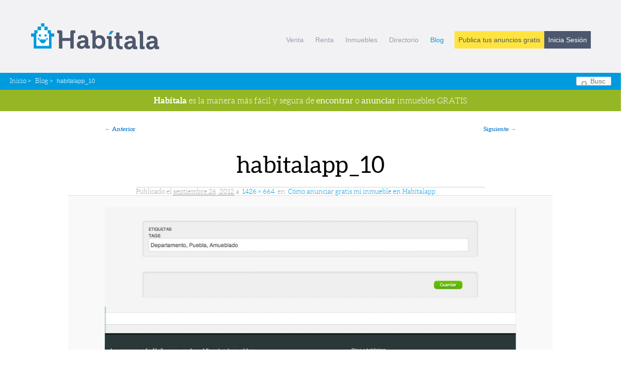

--- FILE ---
content_type: text/html; charset=UTF-8
request_url: https://blog.habita.la/2012/09/como-anunciar-tu-inmueble-en-habitalapp/habitalapp_10/
body_size: 8002
content:
<!DOCTYPE html>
<!--[if IE 6]>
<html id="ie6" lang="es">
<![endif]-->
<!--[if IE 7]>
<html id="ie7" lang="es">
<![endif]-->
<!--[if IE 8]>
<html id="ie8" lang="es">
<![endif]-->
<!--[if !(IE 6) | !(IE 7) | !(IE 8)  ]><!-->
<html lang="es">
<!--<![endif]-->
<head>
<meta charset="UTF-8" />
<meta name="viewport" content="width=device-width" />
<title>habitalapp_10 - Habítala</title>
<link rel="profile" href="http://gmpg.org/xfn/11" />
<link rel="shortcut icon" href="http://www.habita.la//ico.png" type="image/x-icon" />  
<link rel="stylesheet" type="text/css" media="all" href="https://blog.habita.la/wp-content/themes/habitala/style.css" />
<link rel="pingback" href="https://blog.habita.la/xmlrpc.php" />

<meta property="fb:app_id" content="154611601359262" />
<meta property="og:title" content="habitalapp_10 - Habítala"/>
<meta property="og:type" content="article" />


<!--[if lt IE 9]>
<script src="https://blog.habita.la/wp-content/themes/habitala/js/html5.js" type="text/javascript"></script>
<![endif]-->
<meta name='robots' content='index, follow, max-image-preview:large, max-snippet:-1, max-video-preview:-1' />
	<style>img:is([sizes="auto" i], [sizes^="auto," i]) { contain-intrinsic-size: 3000px 1500px }</style>
	
	<!-- This site is optimized with the Yoast SEO plugin v24.9 - https://yoast.com/wordpress/plugins/seo/ -->
	<link rel="canonical" href="https://blog.habita.la/2012/09/como-anunciar-tu-inmueble-en-habitalapp/habitalapp_10/" />
	<script type="application/ld+json" class="yoast-schema-graph">{"@context":"https://schema.org","@graph":[{"@type":"WebPage","@id":"https://blog.habita.la/2012/09/como-anunciar-tu-inmueble-en-habitalapp/habitalapp_10/","url":"https://blog.habita.la/2012/09/como-anunciar-tu-inmueble-en-habitalapp/habitalapp_10/","name":"habitalapp_10 - Habítala","isPartOf":{"@id":"https://blog.habita.la/#website"},"primaryImageOfPage":{"@id":"https://blog.habita.la/2012/09/como-anunciar-tu-inmueble-en-habitalapp/habitalapp_10/#primaryimage"},"image":{"@id":"https://blog.habita.la/2012/09/como-anunciar-tu-inmueble-en-habitalapp/habitalapp_10/#primaryimage"},"thumbnailUrl":"https://blog.habita.la/wp-content/uploads/2012/09/habitalapp_10.jpg","datePublished":"2012-09-26T17:40:46+00:00","breadcrumb":{"@id":"https://blog.habita.la/2012/09/como-anunciar-tu-inmueble-en-habitalapp/habitalapp_10/#breadcrumb"},"inLanguage":"es","potentialAction":[{"@type":"ReadAction","target":["https://blog.habita.la/2012/09/como-anunciar-tu-inmueble-en-habitalapp/habitalapp_10/"]}]},{"@type":"ImageObject","inLanguage":"es","@id":"https://blog.habita.la/2012/09/como-anunciar-tu-inmueble-en-habitalapp/habitalapp_10/#primaryimage","url":"https://blog.habita.la/wp-content/uploads/2012/09/habitalapp_10.jpg","contentUrl":"https://blog.habita.la/wp-content/uploads/2012/09/habitalapp_10.jpg","width":"1426","height":"664"},{"@type":"BreadcrumbList","@id":"https://blog.habita.la/2012/09/como-anunciar-tu-inmueble-en-habitalapp/habitalapp_10/#breadcrumb","itemListElement":[{"@type":"ListItem","position":1,"name":"Cómo anunciar gratis mi inmueble en Habítalapp","item":"https://blog.habita.la/2012/09/como-anunciar-tu-inmueble-en-habitalapp/"},{"@type":"ListItem","position":2,"name":"habitalapp_10"}]},{"@type":"WebSite","@id":"https://blog.habita.la/#website","url":"https://blog.habita.la/","name":"Habítala","description":"Blog","potentialAction":[{"@type":"SearchAction","target":{"@type":"EntryPoint","urlTemplate":"https://blog.habita.la/?s={search_term_string}"},"query-input":{"@type":"PropertyValueSpecification","valueRequired":true,"valueName":"search_term_string"}}],"inLanguage":"es"}]}</script>
	<!-- / Yoast SEO plugin. -->


<link rel="alternate" type="application/rss+xml" title="Habítala &raquo; Feed" href="https://blog.habita.la/feed/" />
<link rel="alternate" type="application/rss+xml" title="Habítala &raquo; Feed de los comentarios" href="https://blog.habita.la/comments/feed/" />
<link rel="alternate" type="application/rss+xml" title="Habítala &raquo; Comentario habitalapp_10 del feed" href="https://blog.habita.la/2012/09/como-anunciar-tu-inmueble-en-habitalapp/habitalapp_10/feed/" />
<script type="text/javascript">
/* <![CDATA[ */
window._wpemojiSettings = {"baseUrl":"https:\/\/s.w.org\/images\/core\/emoji\/16.0.1\/72x72\/","ext":".png","svgUrl":"https:\/\/s.w.org\/images\/core\/emoji\/16.0.1\/svg\/","svgExt":".svg","source":{"concatemoji":"https:\/\/blog.habita.la\/wp-includes\/js\/wp-emoji-release.min.js?ver=6.8.3"}};
/*! This file is auto-generated */
!function(s,n){var o,i,e;function c(e){try{var t={supportTests:e,timestamp:(new Date).valueOf()};sessionStorage.setItem(o,JSON.stringify(t))}catch(e){}}function p(e,t,n){e.clearRect(0,0,e.canvas.width,e.canvas.height),e.fillText(t,0,0);var t=new Uint32Array(e.getImageData(0,0,e.canvas.width,e.canvas.height).data),a=(e.clearRect(0,0,e.canvas.width,e.canvas.height),e.fillText(n,0,0),new Uint32Array(e.getImageData(0,0,e.canvas.width,e.canvas.height).data));return t.every(function(e,t){return e===a[t]})}function u(e,t){e.clearRect(0,0,e.canvas.width,e.canvas.height),e.fillText(t,0,0);for(var n=e.getImageData(16,16,1,1),a=0;a<n.data.length;a++)if(0!==n.data[a])return!1;return!0}function f(e,t,n,a){switch(t){case"flag":return n(e,"\ud83c\udff3\ufe0f\u200d\u26a7\ufe0f","\ud83c\udff3\ufe0f\u200b\u26a7\ufe0f")?!1:!n(e,"\ud83c\udde8\ud83c\uddf6","\ud83c\udde8\u200b\ud83c\uddf6")&&!n(e,"\ud83c\udff4\udb40\udc67\udb40\udc62\udb40\udc65\udb40\udc6e\udb40\udc67\udb40\udc7f","\ud83c\udff4\u200b\udb40\udc67\u200b\udb40\udc62\u200b\udb40\udc65\u200b\udb40\udc6e\u200b\udb40\udc67\u200b\udb40\udc7f");case"emoji":return!a(e,"\ud83e\udedf")}return!1}function g(e,t,n,a){var r="undefined"!=typeof WorkerGlobalScope&&self instanceof WorkerGlobalScope?new OffscreenCanvas(300,150):s.createElement("canvas"),o=r.getContext("2d",{willReadFrequently:!0}),i=(o.textBaseline="top",o.font="600 32px Arial",{});return e.forEach(function(e){i[e]=t(o,e,n,a)}),i}function t(e){var t=s.createElement("script");t.src=e,t.defer=!0,s.head.appendChild(t)}"undefined"!=typeof Promise&&(o="wpEmojiSettingsSupports",i=["flag","emoji"],n.supports={everything:!0,everythingExceptFlag:!0},e=new Promise(function(e){s.addEventListener("DOMContentLoaded",e,{once:!0})}),new Promise(function(t){var n=function(){try{var e=JSON.parse(sessionStorage.getItem(o));if("object"==typeof e&&"number"==typeof e.timestamp&&(new Date).valueOf()<e.timestamp+604800&&"object"==typeof e.supportTests)return e.supportTests}catch(e){}return null}();if(!n){if("undefined"!=typeof Worker&&"undefined"!=typeof OffscreenCanvas&&"undefined"!=typeof URL&&URL.createObjectURL&&"undefined"!=typeof Blob)try{var e="postMessage("+g.toString()+"("+[JSON.stringify(i),f.toString(),p.toString(),u.toString()].join(",")+"));",a=new Blob([e],{type:"text/javascript"}),r=new Worker(URL.createObjectURL(a),{name:"wpTestEmojiSupports"});return void(r.onmessage=function(e){c(n=e.data),r.terminate(),t(n)})}catch(e){}c(n=g(i,f,p,u))}t(n)}).then(function(e){for(var t in e)n.supports[t]=e[t],n.supports.everything=n.supports.everything&&n.supports[t],"flag"!==t&&(n.supports.everythingExceptFlag=n.supports.everythingExceptFlag&&n.supports[t]);n.supports.everythingExceptFlag=n.supports.everythingExceptFlag&&!n.supports.flag,n.DOMReady=!1,n.readyCallback=function(){n.DOMReady=!0}}).then(function(){return e}).then(function(){var e;n.supports.everything||(n.readyCallback(),(e=n.source||{}).concatemoji?t(e.concatemoji):e.wpemoji&&e.twemoji&&(t(e.twemoji),t(e.wpemoji)))}))}((window,document),window._wpemojiSettings);
/* ]]> */
</script>
		
	<style id='wp-emoji-styles-inline-css' type='text/css'>

	img.wp-smiley, img.emoji {
		display: inline !important;
		border: none !important;
		box-shadow: none !important;
		height: 1em !important;
		width: 1em !important;
		margin: 0 0.07em !important;
		vertical-align: -0.1em !important;
		background: none !important;
		padding: 0 !important;
	}
</style>
<link rel='stylesheet' id='wp-block-library-css' href='https://blog.habita.la/wp-includes/css/dist/block-library/style.min.css?ver=6.8.3' type='text/css' media='all' />
<style id='classic-theme-styles-inline-css' type='text/css'>
/*! This file is auto-generated */
.wp-block-button__link{color:#fff;background-color:#32373c;border-radius:9999px;box-shadow:none;text-decoration:none;padding:calc(.667em + 2px) calc(1.333em + 2px);font-size:1.125em}.wp-block-file__button{background:#32373c;color:#fff;text-decoration:none}
</style>
<style id='global-styles-inline-css' type='text/css'>
:root{--wp--preset--aspect-ratio--square: 1;--wp--preset--aspect-ratio--4-3: 4/3;--wp--preset--aspect-ratio--3-4: 3/4;--wp--preset--aspect-ratio--3-2: 3/2;--wp--preset--aspect-ratio--2-3: 2/3;--wp--preset--aspect-ratio--16-9: 16/9;--wp--preset--aspect-ratio--9-16: 9/16;--wp--preset--color--black: #000000;--wp--preset--color--cyan-bluish-gray: #abb8c3;--wp--preset--color--white: #ffffff;--wp--preset--color--pale-pink: #f78da7;--wp--preset--color--vivid-red: #cf2e2e;--wp--preset--color--luminous-vivid-orange: #ff6900;--wp--preset--color--luminous-vivid-amber: #fcb900;--wp--preset--color--light-green-cyan: #7bdcb5;--wp--preset--color--vivid-green-cyan: #00d084;--wp--preset--color--pale-cyan-blue: #8ed1fc;--wp--preset--color--vivid-cyan-blue: #0693e3;--wp--preset--color--vivid-purple: #9b51e0;--wp--preset--gradient--vivid-cyan-blue-to-vivid-purple: linear-gradient(135deg,rgba(6,147,227,1) 0%,rgb(155,81,224) 100%);--wp--preset--gradient--light-green-cyan-to-vivid-green-cyan: linear-gradient(135deg,rgb(122,220,180) 0%,rgb(0,208,130) 100%);--wp--preset--gradient--luminous-vivid-amber-to-luminous-vivid-orange: linear-gradient(135deg,rgba(252,185,0,1) 0%,rgba(255,105,0,1) 100%);--wp--preset--gradient--luminous-vivid-orange-to-vivid-red: linear-gradient(135deg,rgba(255,105,0,1) 0%,rgb(207,46,46) 100%);--wp--preset--gradient--very-light-gray-to-cyan-bluish-gray: linear-gradient(135deg,rgb(238,238,238) 0%,rgb(169,184,195) 100%);--wp--preset--gradient--cool-to-warm-spectrum: linear-gradient(135deg,rgb(74,234,220) 0%,rgb(151,120,209) 20%,rgb(207,42,186) 40%,rgb(238,44,130) 60%,rgb(251,105,98) 80%,rgb(254,248,76) 100%);--wp--preset--gradient--blush-light-purple: linear-gradient(135deg,rgb(255,206,236) 0%,rgb(152,150,240) 100%);--wp--preset--gradient--blush-bordeaux: linear-gradient(135deg,rgb(254,205,165) 0%,rgb(254,45,45) 50%,rgb(107,0,62) 100%);--wp--preset--gradient--luminous-dusk: linear-gradient(135deg,rgb(255,203,112) 0%,rgb(199,81,192) 50%,rgb(65,88,208) 100%);--wp--preset--gradient--pale-ocean: linear-gradient(135deg,rgb(255,245,203) 0%,rgb(182,227,212) 50%,rgb(51,167,181) 100%);--wp--preset--gradient--electric-grass: linear-gradient(135deg,rgb(202,248,128) 0%,rgb(113,206,126) 100%);--wp--preset--gradient--midnight: linear-gradient(135deg,rgb(2,3,129) 0%,rgb(40,116,252) 100%);--wp--preset--font-size--small: 13px;--wp--preset--font-size--medium: 20px;--wp--preset--font-size--large: 36px;--wp--preset--font-size--x-large: 42px;--wp--preset--spacing--20: 0.44rem;--wp--preset--spacing--30: 0.67rem;--wp--preset--spacing--40: 1rem;--wp--preset--spacing--50: 1.5rem;--wp--preset--spacing--60: 2.25rem;--wp--preset--spacing--70: 3.38rem;--wp--preset--spacing--80: 5.06rem;--wp--preset--shadow--natural: 6px 6px 9px rgba(0, 0, 0, 0.2);--wp--preset--shadow--deep: 12px 12px 50px rgba(0, 0, 0, 0.4);--wp--preset--shadow--sharp: 6px 6px 0px rgba(0, 0, 0, 0.2);--wp--preset--shadow--outlined: 6px 6px 0px -3px rgba(255, 255, 255, 1), 6px 6px rgba(0, 0, 0, 1);--wp--preset--shadow--crisp: 6px 6px 0px rgba(0, 0, 0, 1);}:where(.is-layout-flex){gap: 0.5em;}:where(.is-layout-grid){gap: 0.5em;}body .is-layout-flex{display: flex;}.is-layout-flex{flex-wrap: wrap;align-items: center;}.is-layout-flex > :is(*, div){margin: 0;}body .is-layout-grid{display: grid;}.is-layout-grid > :is(*, div){margin: 0;}:where(.wp-block-columns.is-layout-flex){gap: 2em;}:where(.wp-block-columns.is-layout-grid){gap: 2em;}:where(.wp-block-post-template.is-layout-flex){gap: 1.25em;}:where(.wp-block-post-template.is-layout-grid){gap: 1.25em;}.has-black-color{color: var(--wp--preset--color--black) !important;}.has-cyan-bluish-gray-color{color: var(--wp--preset--color--cyan-bluish-gray) !important;}.has-white-color{color: var(--wp--preset--color--white) !important;}.has-pale-pink-color{color: var(--wp--preset--color--pale-pink) !important;}.has-vivid-red-color{color: var(--wp--preset--color--vivid-red) !important;}.has-luminous-vivid-orange-color{color: var(--wp--preset--color--luminous-vivid-orange) !important;}.has-luminous-vivid-amber-color{color: var(--wp--preset--color--luminous-vivid-amber) !important;}.has-light-green-cyan-color{color: var(--wp--preset--color--light-green-cyan) !important;}.has-vivid-green-cyan-color{color: var(--wp--preset--color--vivid-green-cyan) !important;}.has-pale-cyan-blue-color{color: var(--wp--preset--color--pale-cyan-blue) !important;}.has-vivid-cyan-blue-color{color: var(--wp--preset--color--vivid-cyan-blue) !important;}.has-vivid-purple-color{color: var(--wp--preset--color--vivid-purple) !important;}.has-black-background-color{background-color: var(--wp--preset--color--black) !important;}.has-cyan-bluish-gray-background-color{background-color: var(--wp--preset--color--cyan-bluish-gray) !important;}.has-white-background-color{background-color: var(--wp--preset--color--white) !important;}.has-pale-pink-background-color{background-color: var(--wp--preset--color--pale-pink) !important;}.has-vivid-red-background-color{background-color: var(--wp--preset--color--vivid-red) !important;}.has-luminous-vivid-orange-background-color{background-color: var(--wp--preset--color--luminous-vivid-orange) !important;}.has-luminous-vivid-amber-background-color{background-color: var(--wp--preset--color--luminous-vivid-amber) !important;}.has-light-green-cyan-background-color{background-color: var(--wp--preset--color--light-green-cyan) !important;}.has-vivid-green-cyan-background-color{background-color: var(--wp--preset--color--vivid-green-cyan) !important;}.has-pale-cyan-blue-background-color{background-color: var(--wp--preset--color--pale-cyan-blue) !important;}.has-vivid-cyan-blue-background-color{background-color: var(--wp--preset--color--vivid-cyan-blue) !important;}.has-vivid-purple-background-color{background-color: var(--wp--preset--color--vivid-purple) !important;}.has-black-border-color{border-color: var(--wp--preset--color--black) !important;}.has-cyan-bluish-gray-border-color{border-color: var(--wp--preset--color--cyan-bluish-gray) !important;}.has-white-border-color{border-color: var(--wp--preset--color--white) !important;}.has-pale-pink-border-color{border-color: var(--wp--preset--color--pale-pink) !important;}.has-vivid-red-border-color{border-color: var(--wp--preset--color--vivid-red) !important;}.has-luminous-vivid-orange-border-color{border-color: var(--wp--preset--color--luminous-vivid-orange) !important;}.has-luminous-vivid-amber-border-color{border-color: var(--wp--preset--color--luminous-vivid-amber) !important;}.has-light-green-cyan-border-color{border-color: var(--wp--preset--color--light-green-cyan) !important;}.has-vivid-green-cyan-border-color{border-color: var(--wp--preset--color--vivid-green-cyan) !important;}.has-pale-cyan-blue-border-color{border-color: var(--wp--preset--color--pale-cyan-blue) !important;}.has-vivid-cyan-blue-border-color{border-color: var(--wp--preset--color--vivid-cyan-blue) !important;}.has-vivid-purple-border-color{border-color: var(--wp--preset--color--vivid-purple) !important;}.has-vivid-cyan-blue-to-vivid-purple-gradient-background{background: var(--wp--preset--gradient--vivid-cyan-blue-to-vivid-purple) !important;}.has-light-green-cyan-to-vivid-green-cyan-gradient-background{background: var(--wp--preset--gradient--light-green-cyan-to-vivid-green-cyan) !important;}.has-luminous-vivid-amber-to-luminous-vivid-orange-gradient-background{background: var(--wp--preset--gradient--luminous-vivid-amber-to-luminous-vivid-orange) !important;}.has-luminous-vivid-orange-to-vivid-red-gradient-background{background: var(--wp--preset--gradient--luminous-vivid-orange-to-vivid-red) !important;}.has-very-light-gray-to-cyan-bluish-gray-gradient-background{background: var(--wp--preset--gradient--very-light-gray-to-cyan-bluish-gray) !important;}.has-cool-to-warm-spectrum-gradient-background{background: var(--wp--preset--gradient--cool-to-warm-spectrum) !important;}.has-blush-light-purple-gradient-background{background: var(--wp--preset--gradient--blush-light-purple) !important;}.has-blush-bordeaux-gradient-background{background: var(--wp--preset--gradient--blush-bordeaux) !important;}.has-luminous-dusk-gradient-background{background: var(--wp--preset--gradient--luminous-dusk) !important;}.has-pale-ocean-gradient-background{background: var(--wp--preset--gradient--pale-ocean) !important;}.has-electric-grass-gradient-background{background: var(--wp--preset--gradient--electric-grass) !important;}.has-midnight-gradient-background{background: var(--wp--preset--gradient--midnight) !important;}.has-small-font-size{font-size: var(--wp--preset--font-size--small) !important;}.has-medium-font-size{font-size: var(--wp--preset--font-size--medium) !important;}.has-large-font-size{font-size: var(--wp--preset--font-size--large) !important;}.has-x-large-font-size{font-size: var(--wp--preset--font-size--x-large) !important;}
:where(.wp-block-post-template.is-layout-flex){gap: 1.25em;}:where(.wp-block-post-template.is-layout-grid){gap: 1.25em;}
:where(.wp-block-columns.is-layout-flex){gap: 2em;}:where(.wp-block-columns.is-layout-grid){gap: 2em;}
:root :where(.wp-block-pullquote){font-size: 1.5em;line-height: 1.6;}
</style>
<style id='akismet-widget-style-inline-css' type='text/css'>

			.a-stats {
				--akismet-color-mid-green: #357b49;
				--akismet-color-white: #fff;
				--akismet-color-light-grey: #f6f7f7;

				max-width: 350px;
				width: auto;
			}

			.a-stats * {
				all: unset;
				box-sizing: border-box;
			}

			.a-stats strong {
				font-weight: 600;
			}

			.a-stats a.a-stats__link,
			.a-stats a.a-stats__link:visited,
			.a-stats a.a-stats__link:active {
				background: var(--akismet-color-mid-green);
				border: none;
				box-shadow: none;
				border-radius: 8px;
				color: var(--akismet-color-white);
				cursor: pointer;
				display: block;
				font-family: -apple-system, BlinkMacSystemFont, 'Segoe UI', 'Roboto', 'Oxygen-Sans', 'Ubuntu', 'Cantarell', 'Helvetica Neue', sans-serif;
				font-weight: 500;
				padding: 12px;
				text-align: center;
				text-decoration: none;
				transition: all 0.2s ease;
			}

			/* Extra specificity to deal with TwentyTwentyOne focus style */
			.widget .a-stats a.a-stats__link:focus {
				background: var(--akismet-color-mid-green);
				color: var(--akismet-color-white);
				text-decoration: none;
			}

			.a-stats a.a-stats__link:hover {
				filter: brightness(110%);
				box-shadow: 0 4px 12px rgba(0, 0, 0, 0.06), 0 0 2px rgba(0, 0, 0, 0.16);
			}

			.a-stats .count {
				color: var(--akismet-color-white);
				display: block;
				font-size: 1.5em;
				line-height: 1.4;
				padding: 0 13px;
				white-space: nowrap;
			}
		
</style>
<link rel='stylesheet' id='wp-paginate-css' href='https://blog.habita.la/wp-content/plugins/wp-paginate/css/wp-paginate.css?ver=2.2.4' type='text/css' media='screen' />
<link rel="https://api.w.org/" href="https://blog.habita.la/wp-json/" /><link rel="alternate" title="JSON" type="application/json" href="https://blog.habita.la/wp-json/wp/v2/media/1675" /><link rel="EditURI" type="application/rsd+xml" title="RSD" href="https://blog.habita.la/xmlrpc.php?rsd" />
<meta name="generator" content="WordPress 6.8.3" />
<link rel='shortlink' href='https://blog.habita.la/?p=1675' />
<link rel="alternate" title="oEmbed (JSON)" type="application/json+oembed" href="https://blog.habita.la/wp-json/oembed/1.0/embed?url=https%3A%2F%2Fblog.habita.la%2F2012%2F09%2Fcomo-anunciar-tu-inmueble-en-habitalapp%2Fhabitalapp_10%2F" />
<link rel="alternate" title="oEmbed (XML)" type="text/xml+oembed" href="https://blog.habita.la/wp-json/oembed/1.0/embed?url=https%3A%2F%2Fblog.habita.la%2F2012%2F09%2Fcomo-anunciar-tu-inmueble-en-habitalapp%2Fhabitalapp_10%2F&#038;format=xml" />
<style type="text/css">.recentcomments a{display:inline !important;padding:0 !important;margin:0 !important;}</style></head>

<body class="attachment wp-singular attachment-template-default single single-attachment postid-1675 attachmentid-1675 attachment-jpeg wp-theme-habitala singular two-column right-sidebar">
<div id="fb-root"></div>
<script>(function(d, s, id) {
  var js, fjs = d.getElementsByTagName(s)[0];
  if (d.getElementById(id)) return;
  js = d.createElement(s); js.id = id;
  js.src = "//connect.facebook.net/es_LA/all.js#xfbml=1&appId=154611601359262";
  fjs.parentNode.insertBefore(js, fjs);
}(document, 'script', 'facebook-jssdk'));</script>

<header class="goal clearfix">
    <div class="container">
		<a href="https://habita.la/"><h4 class="logo">Habítala</h4></a>    	<div class="mobile">
    		<nav class="main_n nav-collapse clearfix">
    			<!-- main nav-->
	    		<ul>
	<li > 
		<a href="https://habita.la/inmuebles/Toluca/todo/c/casas/en-venta" title="Casas en Venta en Toluca">Venta</a>	</li>		
	<li >
		<a href="https://habita.la/inmuebles/Toluca/todo/c/departamentos/en-renta" title="Departamentos en Renta en Toluca">Renta</a>	</li>
	<li >
		<a href="https://habita.la/inmuebles" title="lista de inmuebles anunciados Habítala">Inmuebles</a>	</li>
	<li >
		<a href="https://habita.la/directorio/lista/inmobiliaria" title="Directorio de Profesionales Inmobiliarios en Habítala">Directorio</a>	</li>					
	<li>
		<a class="current" href="http://blog.habita.la/" title="Blog de Habítala">
			Blog
		</a>
	</li>
			<li class="btn_cta"><a href="https://habita.la/publicar-anuncio" title="Publica tus anuncios gratis" class="publish">Publica tus anuncios gratis</a></li>
				<li class="btn_cta"><a href="https://habita.la/client/login" class="login" title="Inicia Sesión">Inicia Sesión</a></li>
				
					
</ul>			</nav>
		</div>		
    </div>
</header>

	<section class="breadcrumb">		
		<ul> 
			<li><a href="https://habita.la" title="Regresar a Habítala">Inicio</a> &gt; </li>
			<li><a href="http://blog.habita.la/" title="Blog Habítala"> Blog</a> &gt;</li> 
			<li>habitalapp_10</li>
		</ul>	
		<div id="branding" role="banner">
				<form method="get" id="searchform" action="https://blog.habita.la/">
		<label for="s" class="assistive-text">Buscar</label>
		<input type="text" class="field" name="s" id="s" placeholder="Buscar" />
		<input type="submit" class="submit" name="submit" id="searchsubmit" value="Buscar" />
	</form>
			
		</div><!-- #search -->
		<div class="clearfix"></div>
	</section>
		<a href="https://habita.la" class="cta"><strong>Habítala</strong> es la manera más fácil y segura de <span>encontrar</span> o <span>anunciar</span> inmuebles GRATIS</a>
	
<div id="page" class="hfeed clearfix">
	
	


	<div id="main">
		<div id="primary" class="image-attachment">
			<div id="content" role="main">

			
				<nav id="nav-single">
					<h3 class="assistive-text">Navegador de imágenes</h3>
					<span class="nav-previous"><a href='https://blog.habita.la/2012/09/como-anunciar-tu-inmueble-en-habitalapp/habitalapp_9/'>&larr; Anterior</a></span>
					<span class="nav-next"><a href='https://blog.habita.la/2012/09/como-anunciar-tu-inmueble-en-habitalapp/habitalapp_12/'>Siguiente &rarr;</a></span>
				</nav><!-- #nav-single -->

					<article id="post-1675" class="post-1675 attachment type-attachment status-inherit hentry">
						<header class="entry-header">
							<h1 class="entry-title">habitalapp_10</h1>

							<div class="entry-meta">
								<span class="meta-prep meta-prep-entry-date">Publicado el</span> <span class="entry-date"><abbr class="published" title="12:40 pm">septiembre 26, 2012</abbr></span> a <a href="https://blog.habita.la/wp-content/uploads/2012/09/habitalapp_10.jpg" title="Enlace a la imagen en tamaño completo">1426 &times; 664</a> en <a href="https://blog.habita.la/2012/09/como-anunciar-tu-inmueble-en-habitalapp/" title="Vuelve a Cómo anunciar gratis mi inmueble en Habítalapp" rel="gallery">Cómo anunciar gratis mi inmueble en Habítalapp</a>															</div><!-- .entry-meta -->

						</header><!-- .entry-header -->

						<div class="entry-content">

							<div class="entry-attachment">
								<div class="attachment">
									<a href="https://blog.habita.la/2012/09/como-anunciar-tu-inmueble-en-habitalapp/habitalapp_12/" title="habitalapp_10" rel="attachment"><img width="848" height="395" src="https://blog.habita.la/wp-content/uploads/2012/09/habitalapp_10.jpg" class="attachment-848x1024 size-848x1024" alt="" decoding="async" fetchpriority="high" srcset="https://blog.habita.la/wp-content/uploads/2012/09/habitalapp_10.jpg 1426w, https://blog.habita.la/wp-content/uploads/2012/09/habitalapp_10-300x139.jpg 300w, https://blog.habita.la/wp-content/uploads/2012/09/habitalapp_10-1024x476.jpg 1024w, https://blog.habita.la/wp-content/uploads/2012/09/habitalapp_10-500x232.jpg 500w" sizes="(max-width: 848px) 100vw, 848px" /></a>

																	</div><!-- .attachment -->

							</div><!-- .entry-attachment -->

							<div class="entry-description">
																							</div><!-- .entry-description -->

						</div><!-- .entry-content -->

					</article><!-- #post-1675 -->

					
<div id="disqus_thread"></div>

				
			</div><!-- #content -->
		</div><!-- #primary -->


	</div><!-- #main -->
</div>
<div class="clearfix"></div>
<footer class="last">
	<div class="container">
	<div class="row clearfix">
		<div class="col-md-4">
			<h4 class="logo">Habítala</h4>
			<p>La manera más fácil y segura de rentar, vender o comprar inmuebles.</p>
		</div>
		<div class="col-md-8">
			<div class="col-md-3">
				<h5>Habítala</h5>
				<ul>
					<li><a href="https://habita.la/publicar-anuncio">Publica anuncios</a></li>
					<li><a href="https://habita.la/inmuebles">Inmuebles</a></li>
					<li><a href="https://habita.la/directorio/lista/inmobiliaria">Directorio</a></li>
				<!--	<li><a href="https://habita.la/nosotros">Nosotros</a></li>-->
				</ul>
			</div>
			<div class="col-md-3">
				<h5>Soporte</h5>
				<ul>
					<li><a href="https://habita.la/contacto">Contacto</a></li>
					<li><a href="http://status.habita.la">Status</a></li>
					<li><a href="https://habita.la/privacidad">Política de Privacidad</a></li>
					<li><a href="https://habita.la/terminos">Términos</a></li>
				</ul>
			</div>
			<div class="col-md-3">
				<h5>Conecta</h5>
				<ul>
					<li><a href="http://blog.habita.la">Blog</a></li>
					<li>
						<ul>
							<li class="twitter"><a href="http://twitter.com/@habitalapp" title="Twitter" rel="nofollow">Twitter</a></li>
							<li class="facebook"><a href="https://www.facebook.com/habitalapp" rel="nofollow">Facebook</a></li>		
							<li class="g1"><a href="https://plus.google.com/106762839922864550285" rel="publisher">Google+</a></li>
						</ul>
					</li>
				</ul>
			</div>

		</div>
	</div>
    	<section class="copyright">
    	
			<p>©2012 - 2014 <strong>Habítala</strong> es un servicio de <a href="http://www.vectores.in" title="Vectores Diseño" class="vectores_copy" >Vectores</a></p>
		</section>
	</div>
</footer>


<script type="speculationrules">
{"prefetch":[{"source":"document","where":{"and":[{"href_matches":"\/*"},{"not":{"href_matches":["\/wp-*.php","\/wp-admin\/*","\/wp-content\/uploads\/*","\/wp-content\/*","\/wp-content\/plugins\/*","\/wp-content\/themes\/habitala\/*","\/*\\?(.+)"]}},{"not":{"selector_matches":"a[rel~=\"nofollow\"]"}},{"not":{"selector_matches":".no-prefetch, .no-prefetch a"}}]},"eagerness":"conservative"}]}
</script>
<script type="text/javascript" src="https://blog.habita.la/wp-includes/js/comment-reply.min.js?ver=6.8.3" id="comment-reply-js" async="async" data-wp-strategy="async"></script>
<script type="text/javascript" id="disqus_count-js-extra">
/* <![CDATA[ */
var countVars = {"disqusShortname":"habitalapp"};
/* ]]> */
</script>
<script type="text/javascript" src="https://blog.habita.la/wp-content/plugins/disqus-comment-system/public/js/comment_count.js?ver=3.1.2" id="disqus_count-js"></script>
<script type="text/javascript" id="disqus_embed-js-extra">
/* <![CDATA[ */
var embedVars = {"disqusConfig":{"integration":"wordpress 3.1.2"},"disqusIdentifier":"1675 https:\/\/blog.habita.la\/wp-content\/uploads\/2012\/09\/habitalapp_10.jpg","disqusShortname":"habitalapp","disqusTitle":"habitalapp_10","disqusUrl":"https:\/\/blog.habita.la\/2012\/09\/como-anunciar-tu-inmueble-en-habitalapp\/habitalapp_10\/","postId":"1675"};
/* ]]> */
</script>
<script type="text/javascript" src="https://blog.habita.la/wp-content/plugins/disqus-comment-system/public/js/comment_embed.js?ver=3.1.2" id="disqus_embed-js"></script>



<!--twitter-->



<html>
    <head>
        <script type="text/javascript" src="http://twitter.com/javascripts/blogger.js"></script>
    </head>
    <body>
 <div id="twitter_update_list"></div>
   <script type="text/javascript" src="http://api.twitter.com/1/statuses/user_timeline.json?screen_name=habitalapp&include_rts=true&count=1&callback=twitterCallback2"></script>
</div>
    </body>
</html>

<!--twitter ends-->
<script type="text/javascript">

  var _gaq = _gaq || [];
  _gaq.push(['_setAccount', 'UA-31990523-2']);
  _gaq.push(['_trackPageview']);

  (function() {
    var ga = document.createElement('script'); ga.type = 'text/javascript'; ga.async = true;
    ga.src = ('https:' == document.location.protocol ? 'https://ssl' : 'http://www') + '.google-analytics.com/ga.js';
    var s = document.getElementsByTagName('script')[0]; s.parentNode.insertBefore(ga, s);
  })();

</script>
</body>
</html>

--- FILE ---
content_type: text/css
request_url: https://blog.habita.la/wp-content/themes/habitala/style.css
body_size: 18515
content:
/*
Theme Name: Habítala Blog
Theme URI: http://blog.habita.la
Author: Based on twentyeleven by the WordPress team
Author URI: http://wordpress.org/
Description: The 2011 theme for WordPress is sophisticated, lightweight, and adaptable. Make it yours with a custom menu, header image, and background -- then go further with available theme options for light or dark color scheme, custom link colors, and three layout choices. Twenty Eleven comes equipped with a Showcase page template that transforms your front page into a showcase to show off your best content, widget support galore (sidebar, three footer areas, and a Showcase page widget area), and a custom "Ephemera" widget to display your Aside, Link, Quote, or Status posts. Included are styles for print and for the admin editor, support for featured images (as custom header images on posts and pages and as large images on featured "sticky" posts), and special styles for six different post formats.
Version: 1.3
License: GNU General Public License
License URI: license.txt
Tags: dark, light, white, black, gray, one-column, two-columns, left-sidebar, right-sidebar, fixed-width, flexible-width, custom-background, custom-colors, custom-header, custom-menu, editor-style, featured-image-header, featured-images, full-width-template, microformats, post-formats, rtl-language-support, sticky-post, theme-options, translation-ready
*/

/* =Reset default browser CSS. Based on work by Eric Meyer: http://meyerweb.com/eric/tools/css/reset/index.html
-------------------------------------------------------------- */

html, body, div, span, applet, object, iframe,
h1, h2, h3, h4, h5, h6, p, blockquote, pre,
a, abbr, acronym, address, big, cite, code,
del, dfn, em, font, ins, kbd, q, s, samp,
small, strike, strong, sub, sup, tt, var,
dl, dt, dd, ol, ul, li,
fieldset, form, label, legend,
table, caption, tbody, tfoot, thead, tr, th, td {
	border: 0;
	font-family: inherit;
	font-size: 100%;
	font-style: inherit;
	font-weight: inherit;
	margin: 0;
	outline: 0;
	padding: 0;
	vertical-align: baseline;
}
:focus {/* remember to define focus styles! */
	outline: 0;
}
body {
	background: #fff;
	line-height: 1;
}
ol, ul {
	list-style: none;
}
table {/* tables still need 'cellspacing="0"' in the markup */
	border-collapse: separate;
	border-spacing: 0;
}
caption, th, td {
	font-weight: normal;
	text-align: left;
}
blockquote:before, blockquote:after,
q:before, q:after {
	content: "";
}
blockquote, q {
	quotes: "" "";
}
a img {
	border: 0;
}
article, aside, details, figcaption, figure,
footer, header, hgroup, menu, nav, section {
	display: block;
}


/* =Structure
----------------------------------------------- */

body {
	padding: 0;
}
#page {
	margin: 0 auto;
	max-width: 1000px;
}
#branding hgroup {
	margin: 0 7.6%;
}
#access div {
	margin: 0 7.6%;
}
#primary {
	float: left;
	margin: 0 -26.4% 0 0;
	width: 100%;
}
#content {
	margin: 0 34% 0 0%;
	width: 68.4%;
}
#secondary {
	float: right;
margin-right: 0;
width: 21.8%;
background: #f2f2f2;
padding: 20px;
}

/* Singular */
.singular #primary {
	margin: 0;
}
.singular #content,
.left-sidebar.singular #content {
	margin: 0 7.6%;
	position: relative;
	width: auto;
}
.singular .entry-header,
.singular .entry-content,
.singular footer.entry-meta,
.singular #comments-title {
	margin: 0 auto;
	width: 84.9%;
}

/* Attachments */
.singular .image-attachment .entry-content {
	margin: 0 auto;
	width: auto;
}
.singular .image-attachment .entry-description {
	margin: 0 auto;
	width: 68.9%;
}

/* Showcase */
.page-template-showcase-php #primary,
.left-sidebar.page-template-showcase-php #primary {
	margin: 0;
}
.page-template-showcase-php #content,
.left-sidebar.page-template-showcase-php #content {
	margin: 0 7.6%;
	width: auto;
}
.page-template-showcase-php section.recent-posts {
	float: right;
	margin: 0 0 0 31%;
	width: 69%;
}
.page-template-showcase-php #main .widget-area {
	float: left;
	margin: 0 -22.15% 0 0;
	width: 22.15%;
}

/* error404 */
.error404 #primary {
	float: none;
	margin: 0;
}
.error404 #primary #content {
	margin: 0 7.6%;
	width: auto;
}

/* Alignment */
.alignleft {
	display: inline;
	float: left;
	margin-right: 1.625em;
}
.alignright {
	display: inline;
	float: right;
	margin-left: 1.625em;
}
.aligncenter {
	clear: both;
	display: block;
	margin-left: auto;
	margin-right: auto;
}

/* Right Content */
.left-sidebar #primary {
	float: right;
	margin: 0 0 0 -26.4%;
	width: 100%;
}
.left-sidebar #content {
	margin: 0 7.6% 0 34%;
	width: 58.4%;
}
.left-sidebar #secondary {
	float: left;
	margin-left: 7.6%;
	margin-right: 0;
	width: 18.8%;
}

/* One column */
.one-column #page {
	max-width: 690px;
}
.one-column #content {
	margin: 0 7.6%;
	width: auto;
}
.one-column #nav-below {
	border-bottom: 1px solid #ddd;
	margin-bottom: 1.625em;
}
.one-column #secondary {
	float: none;
	margin: 0 7.6%;
	width: auto;
}
/* Simplify the showcase template */
.one-column .page-template-showcase-php section.recent-posts {
	float: none;
	margin: 0;
	width: 100%;
}
.one-column .page-template-showcase-php #main .widget-area {
	float: none;
	margin: 0;
	width: auto;
}
.one-column .page-template-showcase-php .other-recent-posts {
	border-bottom: 1px solid #ddd;
}
/* Simplify the showcase template when small feature */
.one-column section.featured-post .attachment-small-feature {
	border: none;
	display: block;
	height: auto;
	max-width: 60%;
	position: static;
}
.one-column article.feature-image.small {
	margin: 0 0 1.625em;
	padding: 0;
}
.one-column article.feature-image.small .entry-title {
	font-size: 20px;
	line-height: 1.3em;
}
.one-column article.feature-image.small .entry-summary {
	height: 150px;
	overflow: hidden;
	padding: 0;
	text-overflow: ellipsis;
}
.one-column article.feature-image.small .entry-summary a {
	left: -9%;
}
/* Remove the margin on singular articles */
.one-column.singular .entry-header,
.one-column.singular .entry-content,
.one-column.singular footer.entry-meta,
.one-column.singular #comments-title {
	width: 100%;
}
/* Simplify the pullquotes and pull styles */
.one-column.singular blockquote.pull {
	margin: 0 0 1.625em;
}
.one-column.singular .pull.alignleft {
	margin: 0 1.625em 0 0;
}
.one-column.singular .pull.alignright {
	margin: 0 0 0 1.625em;
}
.one-column.singular .entry-meta .edit-link a {
	position: absolute;
	left: 0;
	top: 40px;
}
.one-column.singular #author-info {
	margin: 2.2em -8.8% 0;
	padding: 20px 8.8%;
}
/* Make sure we have room for our comment avatars */
.one-column .commentlist > li.comment {
	margin-left: 102px;
	width: auto;
}
/* Make sure the logo and search form don't collide */
.one-column #branding #searchform {
	right: 40px;
	top: 4em;
}
/* Talking avatars take up too much room at this size */
.one-column .commentlist > li.comment {
	margin-left: 0;
}
.one-column .commentlist > li.comment .comment-meta,
.one-column .commentlist > li.comment .comment-content {
	margin-right: 85px;
}
.one-column .commentlist .avatar {
	background: transparent;
	display: block;
	padding: 0;
	top: 1.625em;
	left: auto;
	right: 1.625em;
}
.one-column .commentlist .children .avatar {
	background: none;
	padding: 0;
	position: absolute;
	top: 2.2em;
	left: 2.2em;
}
.one-column #respond {
	width: auto;
}


/* =Global
----------------------------------------------- */

body, input, textarea {
	color: #373737;
	font: 15px "Helvetica Neue", Helvetica, Arial, sans-serif;
	font-weight: 300;
	line-height: 1.625;
}
body {
	background: #FFFFFF;

}
#page {
	background: #fff;
}

/* Headings */
h1,h2,h3,h4,h5,h6 {
	clear: both;
}
hr {
	background-color: #ccc;
	border: 0;
	height: 1px;
	margin-bottom: 1.625em;
}

/* Text elements */
p {
	margin-bottom: 1.625em;
}
ul, ol {
	margin: 0 0 1.625em 2.5em;
}
ul {
	list-style: square;
}
ol {
	list-style-type: decimal;
}
ol ol {
	list-style: upper-alpha;
}
ol ol ol {
	list-style: lower-roman;
}
ol ol ol ol {
	list-style: lower-alpha;
}
ul ul, ol ol, ul ol, ol ul {
	margin-bottom: 0;
}
dl {
	margin: 0 1.625em;
}
dt {
	font-weight: bold;
}
dd {
	margin-bottom: 1.625em;
}
strong {
	font-weight: bold;
}
cite, em, i {
	font-style: italic;
}
blockquote {
	font-family: Georgia, "Bitstream Charter", serif;
	font-style: italic;
	font-weight: normal;
	margin: 0 3em;
}
blockquote em, blockquote i, blockquote cite {
	font-style: normal;
}
blockquote cite {
	color: #666;
	font: 12px "Helvetica Neue", Helvetica, Arial, sans-serif;
	font-weight: 300;
	letter-spacing: 0.05em;
	text-transform: uppercase;
}
pre {
	background: #f4f4f4;
	font: 13px "Courier 10 Pitch", Courier, monospace;
	line-height: 1.5;
	margin-bottom: 1.625em;
	overflow: auto;
	padding: 0.75em 1.625em;
}
code, kbd {
	font: 13px Monaco, Consolas, "Andale Mono", "DejaVu Sans Mono", monospace;
}
abbr, acronym, dfn {
	border-bottom: 1px dotted #666;
	cursor: help;
}
address {
	display: block;
	margin: 0 0 1.625em;
}
ins {
	background: #fff9c0;
	text-decoration: none;
}
sup,
sub {
	font-size: 10px;
	height: 0;
	line-height: 1;
	position: relative;
	vertical-align: baseline;
}
sup {
	bottom: 1ex;
}
sub {
	top: .5ex;
}

/* Forms */
input[type=text],
input[type=password],
textarea {
	background: #fafafa;
	-moz-box-shadow: inset 0 1px 1px rgba(0,0,0,0.1);
	-webkit-box-shadow: inset 0 1px 1px rgba(0,0,0,0.1);
	box-shadow: inset 0 1px 1px rgba(0,0,0,0.1);
	border: 1px solid #ddd;
	color: #888;
}
input[type=text]:focus,
textarea:focus {
	color: #373737;
}
textarea {
	padding-left: 3px;
	width: 98%;
}
input[type=text] {
	padding: 3px;
}
input#s {
	background: #fff url(images/search.png) no-repeat 5px 6px;
	-moz-border-radius: 2px;
	border-radius: 2px;
	font-size: 14px;
	height: 18px;
	line-height: 1.2em;
	padding: 4px 10px 4px 28px;
}
input#searchsubmit {
	display: none;
}

/* Links */
a {
	color: #1982d1;
	text-decoration: none;
}
a:focus,
a:active,
a:hover {
	text-decoration: underline;
}

/* Assistive text */
.assistive-text {
	position: absolute !important;
	clip: rect(1px 1px 1px 1px); /* IE6, IE7 */
	clip: rect(1px, 1px, 1px, 1px);
}
#access a.assistive-text:active,
#access a.assistive-text:focus {
	background: #eee;
	border-bottom: 1px solid #ddd;
	color: #1982d1;
	clip: auto !important;
	font-size: 12px;
	position: absolute;
	text-decoration: underline;
	top: 0;
	left: 7.6%;
}

@font-face {
    font-family: 'Museo700';
    src: url('fonts/Museo700-Regular-webfont.eot');
    src: url('fonts/Museo700-Regular-webfont.eot?#iefix') format('embedded-opentype'),
         url('fonts/Museo700-Regular-webfont.woff') format('woff'),
         url('fonts/Museo700-Regular-webfont.ttf') format('truetype'),
         url('fonts/Museo700-Regular-webfont.svg#Museo700') format('svg');
    font-weight: normal;
    font-style: normal;}
@font-face {
    font-family: 'Museo300';
    src: url('fonts/museo300-regular-webfont.eot');
    src: url('fonts/museo300-regular-webfont.eot?#iefix') format('embedded-opentype'),
         url('fonts/museo300-regular-webfont.woff') format('woff'),
         url('fonts/museo300-regular-webfont.ttf') format('truetype'),
         url('fonts/museo300-regular-webfont.svg#Museo300') format('svg');
    font-weight: normal;
    font-style: normal;}
@font-face {
    font-family: 'Museo500';
    src: url('fonts/Museo500-Regular-webfont.eot');
    src: url('fonts/Museo500-Regular-webfont.eot?#iefix') format('embedded-opentype'),
         url('fonts/Museo500-Regular-webfont.woff') format('woff'),
         url('fonts/Museo500-Regular-webfont.ttf') format('truetype'),
         url('fonts/Museo500-Regular-webfont.svg#Museo500') format('svg');
    font-weight: normal;
    font-style: normal;

}


@font-face {
    font-family: 'aleobolditalic';
    src: url('fonts/aleo-bolditalic-webfont.eot');
    src: url('fonts/aleo-bolditalic-webfont.eot?#iefix') format('embedded-opentype'),
         url('fonts/aleo-bolditalic-webfont.woff') format('woff'),
         url('fonts/aleo-bolditalic-webfont.ttf') format('truetype'),
         url('fonts/aleo-bolditalic-webfont.svg#aleobolditalic') format('svg');
    font-weight: normal;
    font-style: normal;

}




@font-face {
    font-family: 'aleobold';
    src: url('fonts/aleo-bold-webfont.eot');
    src: url('fonts/aleo-bold-webfont.eot?#iefix') format('embedded-opentype'),
         url('fonts/aleo-bold-webfont.woff') format('woff'),
         url('fonts/aleo-bold-webfont.ttf') format('truetype'),
         url('fonts/aleo-bold-webfont.svg#aleobold') format('svg');
    font-weight: normal;
    font-style: normal;

}




@font-face {
    font-family: 'aleoregular';
    src: url('fonts/aleo-regular-webfont.eot');
    src: url('fonts/aleo-regular-webfont.eot?#iefix') format('embedded-opentype'),
         url('fonts/aleo-regular-webfont.woff') format('woff'),
         url('fonts/aleo-regular-webfont.ttf') format('truetype'),
         url('fonts/aleo-regular-webfont.svg#aleoregular') format('svg');
    font-weight: normal;
    font-style: normal;

}




@font-face {
    font-family: 'aleolightitalic';
    src: url('fonts/aleo-lightitalic-webfont.eot');
    src: url('fonts/aleo-lightitalic-webfont.eot?#iefix') format('embedded-opentype'),
         url('fonts/aleo-lightitalic-webfont.woff') format('woff'),
         url('fonts/aleo-lightitalic-webfont.ttf') format('truetype'),
         url('fonts/aleo-lightitalic-webfont.svg#aleolightitalic') format('svg');
    font-weight: normal;
    font-style: normal;

}




@font-face {
    font-family: 'aleoitalic';
    src: url('fonts/aleo-italic-webfont.eot');
    src: url('fonts/aleo-italic-webfont.eot?#iefix') format('embedded-opentype'),
         url('fonts/aleo-italic-webfont.woff') format('woff'),
         url('fonts/aleo-italic-webfont.ttf') format('truetype'),
         url('fonts/aleo-italic-webfont.svg#aleoitalic') format('svg');
    font-weight: normal;
    font-style: normal;

}

@font-face {
    font-family: 'aleolight';
    src: url('fonts/aleo-light-webfont.eot');
    src: url('fonts/aleo-light-webfont.eot?#iefix') format('embedded-opentype'),
         url('fonts/aleo-light-webfont.woff') format('woff'),
         url('fonts/aleo-light-webfont.ttf') format('truetype'),
         url('fonts/aleo-light-webfont.svg#aleolight') format('svg');
    font-weight: normal;
    font-style: normal;

}
/* =Header
----------------------------------------------- */

#branding {
	position: relative;
	float: right;
	width: 30%;
	margin: 0 20px 0 0;
}
#site-title {
	margin-right: 270px;
	padding: 3.65625em 0 0;
}
#site-title a {
	color: #111;
	font-size: 30px;
	font-weight: bold;
	line-height: 36px;
	text-decoration: none;
}
#site-title a:hover,
#site-title a:focus,
#site-title a:active {
	color: #1982d1;
}
#site-description { border-bottom: 1px dotted #CCCCCC;
    color: #95b725; text-align: center;
    font-size: 36px;  font-family: 'Museo500'; font-weight: 500;
    margin: 0;
    padding: 0;
}
#branding img {
	height: auto;
	margin-bottom: -7px;
	width: 100%;
}

h1.logo {  background: transparent url(http://habita.la/css/img/casita.png) no-repeat;  font-family: 'Museo700'; font-weight: 300; font-size: 35px; color: #2B383A; float: left; padding-left: 41px; padding-top: 0; 
	margin: 7px 0 2px  20px}
h1.logo span {    font-family: 'Museo300'; font-weight: 300; color: #29ABE2}

h1.logo a, h1.logo a:visited {color: #2B383A; text-decoration: none}


.top {background: #F2F4F4 url("https://habita.la/css/img/comingsoon/bg_header.jpg") repeat;
	border-bottom: white solid 1px;
	padding: 5px 0 10px;
	-webkit-box-shadow: inset 0px 0 5px #CCC;
	-moz-box-shadow: inset 0px 0 5px #ccc;
	box-shadow: inset 0px 0 5px #CCC;}
.top p  {float:left}
.top p a {margin: 0 10px; border-bottom: 1px dotted #1982D1;} .top p a:hover {text-decoration: none; border-bottom: 0}
.top nav {float: right;  text-align: right; margin: 10px 5px 0}
.top nav ul {list-style: none; margin:0; padding: 0}
.top nav ul li {list-style: none}

.top nav ul li a:hover {background: #2B383A; color: #fff;   border: 1px solid #2B383A; }
	        

nav.login ul li {margin: 10px; font-size: 12px; color: #1e2b2c; display: inline-block;}

nav.login ul li a.ingresar_btn {background-color: #E6E6E6; padding: 7px 15px; font-size: 12px; color: #666; text-decoration: none; box-shadow: 1px 0 1px #fff; border-radius: 5px; border: 1px solid #ccc}


nav.login ul li a:hover.ingresar_btn {background: #e0e0e0; color: #333}
nav.login ul li a.ingresar_btn {background-color: #E6E6E6; padding: 7px 15px; font-size: 12px; color: #666; text-decoration: none; box-shadow: 1px 0 1px #fff; border-radius: 5px; border: 1px solid #ccc}

nav.login ul li a.ingresar_btn.current {background: #009BDE; color: #fff;}

/* --- beta btn -- */
a.beta_btn  { 
	background-color: #E553AB;
    border: 1px solid #993772;
    border-radius: 5px 5px 5px 5px;
    box-shadow: 1px 0 1px #FFFFFF;
    color: #FFFFFF;
    font-size: 12px;
    font-weight: 700;
    margin-right: 15px;
    padding: 7px 15px;
    text-decoration: none;
    text-shadow: 0 1px 0 #AA7193;
}
nav.login ul li a:hover.beta_btn {background: #993772; color: #EDF6F9}


header.goal {
  background: #f2f2f4;
  padding: 48px 0 48px;
}
	header.goal .container {
			width: 90%;
	max-width: 1240px;
	margin: 0 auto;
	}
header.goal .logo {
  float: left;
  display: block;
  text-indent: -9999px;
  height: 54px;
  width: 264px;
  background: url(https://habita.la/css/img/logo_habitala.svg);
  background-size: 264px 54px;
}
header.goal .mobile {
  float: right;
  width: 70%;
}
header.goal ul {
  margin: 22px 0 0;
  text-align: right;
}
header.goal ul li {
  list-style: none;
  display: inline-block;
  font-size: 14px;
  margin: 0 10px;
}
header.goal ul li a {
  color: #959cad;
}
header.goal ul li a:hover {
	border-bottom: 0;
	color: #2b383a;
	text-decoration: none;
}
header.goal ul li a.current {
  color: #009BDE;
}
header.goal ul li.btn_cta {
  margin: 0 -2px 0;
}
header.goal ul .login,
header.goal ul .publish {
  color: #fff;
  padding: 10px 8px;
}
header.goal ul .login {
  background: #4D576D;
}
header.goal ul .login:hover {
  color: #fff;
  background: #747D93;
}
header.goal ul .publish {
  background: #ffe43f;
  color: #4D576D;
  margin-left: 10px;
}
header.goal ul .publish:hover {
  background: #fff276;
}

/* ------- breadcrumb ------- */
section.breadcrumb {
	background: #009BDE;
	padding: 8px 0;
}
section.breadcrumb a {
	font: 500 14px'aleolight';
    color: #fff;
    text-decoration: none;
}
section.breadcrumb a:hover {
	color: rgba(255,255,255,0.8); 
	 text-decoration: underline;
}
section.breadcrumb ul {
	color: rgba(255,255,255,0.8); 
	font-size: 12px;
	margin: 0 20px 0;
	width: 50%; 
	float: left;
}
section.breadcrumb ul li {
    display:inline;
    margin: 0 5px 0 0;
    padding:0;
}

#twitter_update_list {
	position: relative;
	background: #f2f2f2;
	border: 4px solid #ccc; margin: -5px 0 0;
}
#twitter_update_list:after, #twitter_update_list:before {
	bottom: 100%;
	border: solid transparent;
	content: " ";
	height: 0;
	width: 0;
	position: absolute;
	pointer-events: none;
}

#twitter_update_list:after {
	border-bottom-color: #f2f2f2;
	border-width: 12px;
	left: 50%;
	margin-left: -12px;
}
#twitter_update_list:before {
	border-bottom-color: #ccc;
	border-width: 18px;
	left: 50%;
	margin-left: -18px;}
#twitter_update_list li {list-style: none; padding: 10px} 
	        
/* =Menu
-------------------------------------------------------------- */

#access {
	background: #222; /* Show a solid color for older browsers */
	background: -moz-linear-gradient(#252525, #0a0a0a);
	background: -o-linear-gradient(#252525, #0a0a0a);
	background: -webkit-gradient(linear, 0% 0%, 0% 100%, from(#252525), to(#0a0a0a)); /* older webkit syntax */
	background: -webkit-linear-gradient(#252525, #0a0a0a);
	-webkit-box-shadow: rgba(0, 0, 0, 0.4) 0px 1px 2px;
	-moz-box-shadow: rgba(0, 0, 0, 0.4) 0px 1px 2px;
	box-shadow: rgba(0, 0, 0, 0.4) 0px 1px 2px;
	clear: both;
	display: block;
	float: left;
	margin: 0 auto 6px;
	width: 100%;
}
#access ul {
	font-size: 13px;
	list-style: none;
	margin: 0 0 0 -0.8125em;
	padding-left: 0;
}
#access li {
	float: left;
	position: relative;
}
#access a {
	color: #eee;
	display: block;
	line-height: 3.333em;
	padding: 0 1.2125em;
	text-decoration: none;
}
#access ul ul {
	-moz-box-shadow: 0 3px 3px rgba(0,0,0,0.2);
	-webkit-box-shadow: 0 3px 3px rgba(0,0,0,0.2);
	box-shadow: 0 3px 3px rgba(0,0,0,0.2);
	display: none;
	float: left;
	margin: 0;
	position: absolute;
	top: 3.333em;
	left: 0;
	width: 188px;
	z-index: 99999;
}
#access ul ul ul {
	left: 100%;
	top: 0;
}
#access ul ul a {
	background: #f9f9f9;
	border-bottom: 1px dotted #ddd;
	color: #444;
	font-size: 13px;
	font-weight: normal;
	height: auto;
	line-height: 1.4em;
	padding: 10px 10px;
	width: 168px;
}
#access li:hover > a,
#access ul ul :hover > a,
#access a:focus {
	background: #efefef;
}
#access li:hover > a,
#access a:focus {
	background: #f9f9f9; /* Show a solid color for older browsers */
	background: -moz-linear-gradient(#f9f9f9, #e5e5e5);
	background: -o-linear-gradient(#f9f9f9, #e5e5e5);
	background: -webkit-gradient(linear, 0% 0%, 0% 100%, from(#f9f9f9), to(#e5e5e5)); /* Older webkit syntax */
	background: -webkit-linear-gradient(#f9f9f9, #e5e5e5);
	color: #373737;
}
#access ul li:hover > ul {
	display: block;
}
#access .current-menu-item > a,
#access .current-menu-ancestor > a,
#access .current_page_item > a,
#access .current_page_ancestor > a {
	font-weight: bold;
}

/* Search Form */
#branding #searchform {
	position: relative;
	text-align: right;
}
#branding #searchform div {
	margin: 0;
}
#branding #s {
	float: right;
	-webkit-transition-duration: 400ms;
	-webkit-transition-property: width, background;
	-webkit-transition-timing-function: ease;
	-moz-transition-duration: 400ms;
	-moz-transition-property: width, background;
	-moz-transition-timing-function: ease;
	-o-transition-duration: 400ms;
	-o-transition-property: width, background;
	-o-transition-timing-function: ease;
	width: 72px;
}
#branding #s:focus {
	background-color: #f9f9f9;
	width: 196px;
}
#branding #searchsubmit {
	display: none;
}
#branding .only-search #searchform {
	top: 5px;
	z-index: 1;
}
#branding .only-search #s {
	background-color: #666;
	border-color: #000;
	color: #222;
}
#branding .only-search #s,
#branding .only-search #s:focus {
	width: 85%;
}
#branding .only-search #s:focus {
	background-color: #bbb;
}
#branding .with-image #searchform {
	top: auto;
	bottom: -27px;
	max-width: 195px;
}
#branding .only-search + #access div {
	padding-right: 205px;
}


/* =Content
----------------------------------------------- */

#main {
	clear: both;
	padding: 1.625em 0 0;
}
.page-title {
	color: #666;
	font-size: 10px;
	font-weight: 500;
	letter-spacing: 0.1em;
	line-height: 2.6em;
	margin: 0 0 2.6em;
	text-transform: uppercase;
}
.page-title.archive {
	color: #666;
	border-bottom: 1px solid #ccc;
	font: 500 28px 'aleolight';
	text-align: center;
	margin-bottom: 10px;
	padding-bottom: 10px;
}
.page-title.archive span {
	font: 500 44px 'aleoregular';
	display: block;
}

.page-title a {
	font-size: 12px;
	font-weight: bold;
	letter-spacing: 0;
	text-transform: none;
}
.hentry,
.no-results { 
	border-bottom: 1px dotted #ddd;
	margin: 0 0 1.625em;
	padding: 0 0 1.625em;
	position: relative;
}
.hentry:last-child,
.no-results {
	border-bottom: none;
}
.blog .sticky .entry-header .entry-meta {
	clip: rect(1px 1px 1px 1px); /* IE6, IE7 */
	clip: rect(1px, 1px, 1px, 1px);
	position: absolute !important;
}
.entry-title,
.entry-header .entry-meta {
	padding-right: 76px;
}
.entry-title {
	clear: both;
	color: #000;
	font: 500 48px/61px 'aleoregular';
	padding-bottom: .3em;
	padding-top: 15px;
	text-align: center;
}
.entry-title {
	color: #222;}
.entry-title a {
	color: #29ABE2;
	text-decoration: none;
}
.entry-title a:hover,
.entry-title a:focus,
.entry-title a:active {
	color: #1982d1;
}
.entry-meta {
	color: #A1A1A1; 
	clear: both;
	font-size: 12px;
	line-height: 18px;
}
.entry-meta .sep {background-color: #f0f0f0; padding: 3px}
.entry-meta a {
	font-weight: bold;background-color: #f0f0f0; padding: 3px; color: #A1A1A1
}
.entry-content,
.entry-summary {
	padding: 0; 
}
.entry-content h1,
.entry-content h2,
.comment-content h1,
.comment-content h2 {
	color: #000;
	font-weight: bold;
	margin: 0 0 .8125em;
}

/** el video al 100% */
.entry-content iframe {width: 100%}

.entry-content h3,
.comment-content h3 {
	font-size: 10px;
	letter-spacing: 0.1em;
	line-height: 2.6em;
	text-transform: uppercase;
}
.entry-content table,
.comment-content table {
	border-bottom: 1px solid #ddd;
	margin: 0 0 1.625em;
	width: 100%;
}
.entry-content th,
.comment-content th {
	color: #666;
	font-size: 10px;
	font-weight: 500;
	letter-spacing: 0.1em;
	line-height: 2.6em;
	text-transform: uppercase;
}
.entry-content td,
.comment-content td {
	border-top: 1px solid #ddd;
	padding: 6px 10px 6px 0;
}
.entry-content #s {
	width: 75%;
}
.comment-content ul,
.comment-content ol {
	margin-bottom: 1.625em;
}
.comment-content ul ul,
.comment-content ol ol,
.comment-content ul ol,
.comment-content ol ul {
	margin-bottom: 0;
}
dl.gallery-item {
	margin: 0;
}
.page-link {
	clear: both;
	display: block;
	margin: 0 0 1.625em;
}
.page-link a {
	background: #eee;
	color: #373737;
	margin: 0;
	padding: 2px 3px;
	text-decoration: none;
}
.page-link a:hover {
	background: #888;
	color: #fff;
	font-weight: bold;
}
.page-link span {
	margin-right: 6px;
}
.entry-meta .edit-link a,
.commentlist .edit-link a {
	background: #eee;
	-moz-border-radius: 3px;
	border-radius: 3px;
	color: #666;
	float: right;
	font-size: 12px;
	line-height: 1.5em;
	font-weight: 300;
	text-decoration: none;
	padding: 0 8px;
}
.entry-meta .edit-link a:hover,
.commentlist .edit-link a:hover {
	background: #888;
	color: #fff;
}
.entry-content .edit-link {
	clear: both;
	display: block;
}

/* Images */
.entry-content img,
.comment-content img,
.widget img {
	max-width: 97.5%; /* Fluid images for posts, comments, and widgets */
}
img[class*="align"],
img[class*="wp-image-"],
img[class*="attachment-"] {
	height: auto; /* Make sure images with WordPress-added height and width attributes are scaled correctly */
}
img.size-full,
img.size-large {
	max-width: 97.5%;
	width: auto; /* Prevent stretching of full-size and large-size images with height and width attributes in IE8 */
	height: auto; /* Make sure images with WordPress-added height and width attributes are scaled correctly */
}
.entry-content img.wp-smiley {
	border: none;
	margin-bottom: 0;
	margin-top: 0;
	padding: 0;
}
img.alignleft,
img.alignright,
img.aligncenter {
	margin-bottom: 1.625em;
}
p img,
.wp-caption {
	margin-top: 0.4em;
}
.wp-caption {
	background: #eee;
	margin-bottom: 1.625em;
	max-width: 96%;
	padding: 9px;
}
.wp-caption img {
	display: block;
	margin: 0 auto;
	max-width: 98%;
}
.wp-caption .wp-caption-text,
.gallery-caption {
	color: #666;
	font-family: Georgia, serif;
	font-size: 12px;
}
.wp-caption .wp-caption-text {
	margin-bottom: 0.6em;
	padding: 10px 0 5px 40px;
	position: relative;
}
.wp-caption .wp-caption-text:before {
	color: #666;
	content: '\2014';
	font-size: 14px;
	font-style: normal;
	font-weight: bold;
	margin-right: 5px;
	position: absolute;
	left: 10px;
	top: 7px;
}
#content .gallery {
	margin: 0 auto 1.625em;
}
#content .gallery a img {
	border: none;
}
img#wpstats {
	display: block;
	margin: 0 auto 1.625em;
}
#content .gallery-columns-4 .gallery-item {
	width: 23%;
	padding-right: 2%;
}
#content .gallery-columns-4 .gallery-item img {
	width: 100%;
	height: auto;
}

/* Image borders */
img[class*="align"],
img[class*="wp-image-"],
#content .gallery .gallery-icon img {/* Add fancy borders to all WordPress-added images but not things like badges and icons and the like */
	padding: 6px;
}
.wp-caption img {
	border-color: #eee;
}
a:focus img[class*="align"],
a:hover img[class*="align"],
a:active img[class*="align"],
a:focus img[class*="wp-image-"],
a:hover img[class*="wp-image-"],
a:active img[class*="wp-image-"],
#content .gallery .gallery-icon a:focus img,
#content .gallery .gallery-icon a:hover img,
#content .gallery .gallery-icon a:active img {/* Add some useful style to those fancy borders for linked images ... */
	background: #eee;
	border-color: #bbb;
}
.wp-caption a:focus img,
.wp-caption a:active img,
.wp-caption a:hover img {/* ... including captioned images! */
	background: #fff;
	border-color: #ddd;
}

/* Make sure embeds and iframes fit their containers */
embed,
iframe,
object {
	max-width: 100%;
}

/* Password Protected Posts */
.post-password-required .entry-header .comments-link {
	margin: 1.625em 0 0;
}
.post-password-required input[type=password] {
	margin: 0.8125em 0;
}
.post-password-required input[type=password]:focus {
	background: #f7f7f7;
}

/* Author Info */
#author-info {
	font-size: 12px;
	overflow: hidden;
}
.singular #author-info {
	background: #f9f9f9;
	border-top: 1px solid #ddd;
	border-bottom: 1px solid #ddd;
	margin: 2.2em -35.6% 0 -35.4%;
	padding: 20px 35.4%;
}
.archive #author-info {
	border-bottom: 1px solid #ddd;
	margin: 0 0 2.2em;
	padding: 0 0 2.2em;
}
#author-avatar {
	float: left;
	margin-right: -78px;
}
#author-avatar img {
	background: #fff;
	-moz-border-radius: 3px;
	border-radius: 3px;
	-webkit-box-shadow: 0 1px 2px #bbb;
	-moz-box-shadow: 0 1px 2px #bbb;
	box-shadow: 0 1px 2px #bbb;
	padding: 3px;
}
#author-description {
	float: left;
	margin-left: 108px;
}
#author-description h2 {
	color: #000;
	font-size: 15px;
	font-weight: bold;
	margin: 5px 0 10px;
}

/* Comments link */
.entry-header .comments-link a {
	background: #eee url(images/comment-bubble.png) no-repeat;
	color: #666;
	font-size: 13px;
	font-weight: normal;
	line-height: 35px;
	overflow: hidden;
	padding: 0 0 0;
	position: absolute;
	top: 1.5em;
	right: 0;
	text-align: center;
	text-decoration: none;
	width: 43px;
	height: 36px;
}
.entry-header .comments-link a:hover,
.entry-header .comments-link a:focus,
.entry-header .comments-link a:active {
	background-color: #1982d1;
	color: #fff;
	color: rgba(255,255,255,0.8);
}
.entry-header .comments-link .leave-reply {
	visibility: hidden;
}

/*
Post Formats Headings
To hide the headings, display: none the ".entry-header .entry-format" selector,
and remove the padding rules below.
*/
.entry-header .entry-format {
	color: #666;
	font-size: 10px;
	font-weight: 500;
	letter-spacing: 0.1em;
	line-height: 2.6em;
	position: absolute;
	text-transform: uppercase;
	top: -5px;
}
.entry-header hgroup .entry-title {
	padding-top: 15px;
}
article.format-aside .entry-content,
article.format-link .entry-content,
article.format-status .entry-content {
	padding: 20px 0 0;
}
article.format-status .entry-content {
	min-height: 65px;
}
.recent-posts .entry-header .entry-format {
	display: none;
}
.recent-posts .entry-header hgroup .entry-title {
	padding-top: 0;
}

/* Singular content styles for Posts and Pages */
.singular .hentry {
	border-bottom: none;
	padding: 1em 0 0;
	position: relative;
}
.singular.page .hentry {
	padding: 3.5em 0 0;
}
.singular .entry-title {
	color: #000;
	font: 500 48px/61px 'aleoregular';
	border-bottom: 1px solid #ccc;
}
.singular .entry-title,
.singular .entry-header .entry-meta {
	padding-right: 0;
}
.singular .entry-header .entry-meta {
	position: relative;
	top: 0;
	left: 0;
		font: 500 14px 'aleolight';
}
.singular .entry-header .entry-meta span.date {
    text-align:center;
    color: #999;
    display:block;
    font: 500 40px 'aleolight';
    margin: 0 auto 10px;
}
.singular .entry-header .entry-meta a {
	background: transparent;
	color: #009BDE;
	font: 500 14px 'aleolight';
}
.singular .entry-header .sm { text-align: center; margin: 26px auto 10px}


.entry-meta span.author,
.entry-meta span.category {
     display:block;
     text-align:center;
     line-height: 1.7;
     height: 26px;
}

blockquote.pull {
	font-size: 21px;
	font-weight: bold;
	line-height: 1.6125em;
	margin: 0 0 1.625em;
	text-align: center;
}
.singular blockquote.pull {
	margin: 0 -22.25% 1.625em;
}
.pull.alignleft {
	margin: 0 1.625em 0 0;
	text-align: right;
	width: 33%;
}
.singular .pull.alignleft {
	margin: 0 1.625em 0 -22.25%;
}
.pull.alignright {
	margin: 0 0 0 1.625em;
	text-align: left;
	width: 33%;
}
.singular .pull.alignright {
	margin: 0 -22.25% 0 1.625em;
}
.singular blockquote.pull.alignleft,
.singular blockquote.pull.alignright {
	width: 33%;
}
.singular .entry-meta .edit-link a {
	bottom: auto;
	left: 50px;
	position: absolute;
	right: auto;
	top: 80px;
}


/* =Aside
----------------------------------------------- */

.format-aside .entry-title,
.format-aside .entry-header .comments-link {
	display: none;
}
.singular .format-aside .entry-title {
	display: block;
}
.format-aside .entry-content {
	padding: 0;
}
.singular .format-aside .entry-content {
	padding: 1.625em 0 0;
}


/* =Link
----------------------------------------------- */

.format-link .entry-title,
.format-link .entry-header .comments-link {
	display: none;
}
.singular .format-link .entry-title {
	display: block;
}
.format-link .entry-content {
	padding: 0;
}
.singular .format-link .entry-content {
	padding: 1.625em 0 0;
}


/* =Gallery
----------------------------------------------- */

.format-gallery .gallery-thumb {
	float: left;
	display: block;
	margin: .375em 1.625em 0 0;
}


/* =Status
----------------------------------------------- */

.format-status .entry-title,
.format-status .entry-header .comments-link {
	display: none;
}
.singular .format-status .entry-title {
	display: block;
}
.format-status .entry-content {
	padding: 0;
}
.singular .format-status .entry-content {
	padding: 1.625em 0 0;
}
.format-status img.avatar {
	-moz-border-radius: 3px;
	border-radius: 3px;
	-webkit-box-shadow: 0 1px 2px #ccc;
	-moz-box-shadow: 0 1px 2px #ccc;
	box-shadow: 0 1px 2px #ccc;
	float: left;
	margin: 4px 10px 2px 0;
	padding: 0;
}


/* =Quote
----------------------------------------------- */

.format-quote blockquote {
	color: #555;
	font-size: 17px;
	margin: 0;
}


/* =Image
----------------------------------------------- */

.indexed.format-image .entry-header {
	min-height: 61px; /* Prevent the comment icon from colliding with the image when there is no title */
}
.indexed.format-image .entry-content {
	padding-top: 0.5em;
}
.indexed.format-image p,
.indexed.format-image p img {
	margin-bottom: 0;
}
.indexed.format-image footer.entry-meta {
	background: #ddd;
	margin-top: -7px;
	padding: 20px 30px;
	overflow: hidden;
}
.indexed.format-image div.entry-meta {
	display: inline-block;
	float: left;
	width: 35%;
}
.indexed.format-image div.entry-meta + div.entry-meta {
	float: none;
	width: 65%;
}
.indexed.format-image .entry-meta span.cat-links,
.indexed.format-image .entry-meta span.tag-links,
.indexed.format-image .entry-meta span.comments-link {
	display: block;
}
.indexed.format-image footer.entry-meta a {
	color: #444;
}
.indexed.format-image footer.entry-meta a:hover {
	color: #fff;
}
#content .indexed.format-image img {
	border: none;
	max-width: 100%;
	padding: 0;
}
.indexed.format-image .wp-caption {
	background: #111;
	margin-bottom: 0;
	max-width: 96%;
	padding: 11px;
}
.indexed.format-image .wp-caption .wp-caption-text {
	color: #ddd;
}
.indexed.format-image .wp-caption .wp-caption-text:before {
	color: #444;
}
.indexed.format-image a:hover img {
	opacity: 0.8;
}


/* =error404
----------------------------------------------- */

.error404 #main #searchform {
	background: #f9f9f9;
	border: 1px solid #ddd;
	border-width: 1px 0;
	margin: 0 -8.9% 1.625em;
	overflow: hidden;
	padding: 1.625em 8.9%;
}
.error404 #main #s {
	width: 95%;
}
.error404 #main .widget {
	clear: none;
	float: left;
	margin-right: 3.7%;
	width: 30.85%;
}
.error404 #main .widget_archive {
	margin-right: 0;
}
.error404 #main .widget_tag_cloud {
	float: none;
	margin-right: 0;
	width: 100%;
}
.error404 .widgettitle {
	font-size: 10px;
	letter-spacing: 0.1em;
	line-height: 2.6em;
	text-transform: uppercase;
}


/* =Showcase
----------------------------------------------- */

h1.showcase-heading {
	color: #666;
	font-size: 10px;
	font-weight: 500;
	letter-spacing: 0.1em;
	line-height: 2.6em;
	text-transform: uppercase;
}

/* Intro */
article.intro {
	background: #f9f9f9;
	border-bottom: none;
	margin: -1.855em -8.9% 1.625em;
	padding: 0 8.9%;
}
article.intro .entry-title {
	display: none;
}
article.intro .entry-content {
	color: #111;
	font-size: 16px;
	padding: 1.625em 0 0.625em;
}
article.intro .edit-link a {
	background: #aaa;
	-moz-border-radius: 3px;
	border-radius: 3px;
	color: #fff;
	font-size: 12px;
	padding: 0 8px;
	position: absolute;
	top: 30px;
	right: 20px;
	text-decoration: none;
}
article.intro .edit-link a:hover,
article.intro .edit-link a:focus,
article.intro .edit-link a:active {
	background: #777;
}

/* Featured post */
section.featured-post {
	float: left;
	margin: -1.625em -8.9% 1.625em;
	padding: 1.625em 8.9% 0;
	position: relative;
	width: 100%;
}
section.featured-post .hentry {
	border: none;
	color: #666;
	margin: 0;
}
section.featured-post .entry-meta {
	clip: rect(1px 1px 1px 1px); /* IE6, IE7 */
	clip: rect(1px, 1px, 1px, 1px);
	position: absolute !important;
}

/* Small featured post */
section.featured-post .attachment-small-feature {
	float: right;
	height: auto;
	margin: 0 -8.9% 1.625em 0;
	max-width: 59%;
	position: relative;
	right: -15px;
}
section.featured-post.small {
	padding-top: 0;
}
section.featured-post .attachment-small-feature:hover,
section.featured-post .attachment-small-feature:focus,
section.featured-post .attachment-small-feature:active {
	opacity: .8;
}
article.feature-image.small {
	float: left;
	margin: 0 0 1.625em;
	width: 45%;
}
article.feature-image.small .entry-title {
	line-height: 1.2em;
}
article.feature-image.small .entry-summary {
	color: #555;
	font-size: 13px;
}
article.feature-image.small .entry-summary p a {
	background: #222;
	color: #eee;
	display: block;
	left: -23.8%;
	padding: 9px 26px 9px 85px;
	position: relative;
	text-decoration: none;
	top: 20px;
	width: 180px;
	z-index: 1;
}
article.feature-image.small .entry-summary p a:hover {
	background: #1982d1;
	color: #eee;
	color: rgba(255,255,255,0.8);
}

/* Large featured post */
section.feature-image.large {
	border: none;
	max-height: 288px;
	padding: 0;
	width: 100%;
}
section.feature-image.large .showcase-heading {
	display: none;
}
section.feature-image.large .hentry {
	border-bottom: none;
	left: 9%;
	margin: 1.625em 9% 0 0;
	position: absolute;
	top: 0;
}
article.feature-image.large .entry-title a {
	background: #222;
	background: rgba(0,0,0,0.8);
	-moz-border-radius: 3px;
	border-radius: 3px;
	color: #fff;
	display: inline-block;
	font-weight: 300;
	padding: .2em 20px;
}
section.feature-image.large:hover .entry-title a,
section.feature-image.large .entry-title:hover a {
	background: #eee;
	background: rgba(255,255,255,0.8);
	color: #222;
}
article.feature-image.large .entry-summary {
	display: none;
}
section.feature-image.large img {
	display: block;
	height: auto;
	max-width: 117.9%;
	padding: 0 0 6px;
}

/* Featured Slider */
.featured-posts {
	border-bottom: 1px solid #ddd;
	display: block;
	height: 328px;
	margin: 1.625em -8.9% 20px;
	max-width: 1000px;
	padding: 0;
	position: relative;
	overflow: hidden;
}
.featured-posts .showcase-heading {
	padding-left: 8.9%;
}
.featured-posts section.featured-post {
	background: #fff;
	height: 288px;
	left: 0;
	margin: 0;
	position: absolute;
	top: 30px;
	width: auto;
}
.featured-posts section.featured-post.large {
	max-width: 100%;
	overflow: hidden;
}
.featured-posts section.featured-post {
	-webkit-transition-duration: 200ms;
	-webkit-transition-property: opacity, visibility;
	-webkit-transition-timing-function: ease;
	-moz-transition-duration: 200ms;
	-moz-transition-property: opacity, visibility;
	-moz-transition-timing-function: ease;
}
.featured-posts section.featured-post {
	opacity: 0;
	visibility: hidden;
}
.featured-posts #featured-post-1 {
	opacity: 1;
	visibility: visible;
}
.featured-post .feature-text:after,
.featured-post .feature-image.small:after {
	content: ' ';
	background: -moz-linear-gradient(top, rgba(255,255,255,0) 0%, rgba(255,255,255,1) 100%); /* FF3.6+ */
	background: -webkit-gradient(linear, left top, left bottom, color-stop(0%,rgba(255,255,255,0)), color-stop(100%,rgba(255,255,255,1))); /* Chrome,Safari4+ */
	background: -webkit-linear-gradient(top, rgba(255,255,255,0) 0%,rgba(255,255,255,1) 100%); /* Chrome10+,Safari5.1+ */
	background: -o-linear-gradient(top, rgba(255,255,255,0) 0%,rgba(255,255,255,1) 100%); /* Opera11.10+ */
	background: -ms-linear-gradient(top, rgba(255,255,255,0) 0%,rgba(255,255,255,1) 100%); /* IE10+ */
	filter: progid:DXImageTransform.Microsoft.gradient( startColorstr='#00ffffff', endColorstr='#ffffff',GradientType=0 ); /* IE6-9 */
	background: linear-gradient(top, rgba(255,255,255,0) 0%,rgba(255,255,255,1) 100%); /* W3C */
	width: 100%;
	height: 45px;
	position: absolute;
	top: 230px;
}
.featured-post .feature-image.small:after {
	top: 253px;
}
#content .feature-slider {
	top: 5px;
	right: 8.9%;
	overflow: visible;
	position: absolute;
}
.feature-slider ul {
	list-style-type: none;
	margin: 0;
}
.feature-slider li {
	float: left;
	margin: 0 6px;
}
.feature-slider a {
	background: #3c3c3c;
	background: rgba(60,60,60,0.9);
	-moz-border-radius: 12px;
	border-radius: 12px;
	-webkit-box-shadow: inset 1px 1px 5px rgba(0,0,0,0.5), inset 0 0 2px rgba(255,255,255,0.5);
	-moz-box-shadow: inset 1px 1px 5px rgba(0,0,0,0.5), inset 0 0 2px rgba(255,255,255,0.5);
	box-shadow: inset 1px 1px 5px rgba(0,0,0,0.5), inset 0 0 2px rgba(255,255,255,0.5);
	display: block;
	width: 14px;
	height: 14px;
}
.feature-slider a.active {
	background: #1982d1;
	-webkit-box-shadow: inset 1px 1px 5px rgba(0,0,0,0.4), inset 0 0 2px rgba(255,255,255,0.8);
	-moz-box-shadow: inset 1px 1px 5px rgba(0,0,0,0.4), inset 0 0 2px rgba(255,255,255,0.8);
	box-shadow: inset 1px 1px 5px rgba(0,0,0,0.4), inset 0 0 2px rgba(255,255,255,0.8);
	cursor: default;
	opacity: 0.5;
}

/* Recent Posts */
section.recent-posts {
	padding: 0 0 1.625em;
}
section.recent-posts .hentry {
	border: none;
	margin: 0;
}
section.recent-posts .other-recent-posts {
	border-bottom: 1px solid #ddd;
	list-style: none;
	margin: 0;
}
section.recent-posts .other-recent-posts li {
	padding: 0.3125em 0;
	position: relative;
}
section.recent-posts .other-recent-posts .entry-title {
	border-top: 1px solid #ddd;
	font-size: 17px;
}
section.recent-posts .other-recent-posts a[rel="bookmark"] {
	color: #373737;
	float: left;
	max-width: 84%;
}
section.recent-posts .other-recent-posts a[rel="bookmark"]:after {
	content: '-';
	color: transparent;
	font-size: 11px;
}
section.recent-posts .other-recent-posts a[rel="bookmark"]:hover {
}
section.recent-posts .other-recent-posts .comments-link a,
section.recent-posts .other-recent-posts .comments-link > span {
	border-bottom: 2px solid #999;
	bottom: -2px;
	color: #444;
	display: block;
	font-size: 10px;
	font-weight: 500;
	line-height: 2.76333em;
	padding: 0.3125em 0 0.3125em 1em;
	position: absolute;
	right: 0;
	text-align: right;
	text-transform: uppercase;
	z-index: 1;
}
section.recent-posts .other-recent-posts .comments-link > span {
	border-color: #bbb;
	color: #888;
}
section.recent-posts .other-recent-posts .comments-link a:hover {
	color: #1982d1;
	border-color: #1982d1;
}
section.recent-posts .other-recent-posts li:after {
	clear: both;
	content: '.';
	display: block;
	height: 0;
	visibility: hidden;
}


/* =Attachments
----------------------------------------------- */

.image-attachment div.attachment {
	background: #f9f9f9;
	border: 1px solid #ddd;
	border-width: 1px 0;
	margin: 0 -8.9% 1.625em;
	overflow: hidden;
	padding: 1.625em 1.625em 0;
	text-align: center;
}
.image-attachment div.attachment img {
	display: block;
	height: auto;
	margin: 0 auto 1.625em;
	max-width: 100%;
}
.image-attachment div.attachment a img {
	border-color: #f9f9f9;
}
.image-attachment div.attachment a:focus img,
.image-attachment div.attachment a:hover img,
.image-attachment div.attachment a:active img {
	border-color: #ddd;
	background: #fff;
}
.image-attachment .entry-caption p {
	font-size: 10px;
	letter-spacing: 0.1em;
	line-height: 2.6em;
	margin: 0 0 2.6em;
	text-transform: uppercase;
}


/* =Navigation
-------------------------------------------------------------- */

#content nav {
	clear: both;
	overflow: hidden;
	padding: 0;
}
#content nav a {
	font-size: 12px;
	font-weight: bold;
	line-height: 2.2em;
}
#nav-above {
	padding: 0 0 1.625em;
}
#nav-above {
	display: none;
}
.paged #nav-above {
	display: block;
}
.nav-previous {
	float: left;
	width: 50%;
}
.nav-next {
	float: right;
	text-align: right;
	width: 50%;
}
#content nav .meta-nav {
	font-weight: normal;
}

/* Singular navigation */
#nav-single {
	float: none;
	position: relative;
	width: 100%;
	color: #009BDE;
font: 500 13px 'aleobold';
}
#nav-single .nav-previous,
#nav-single .nav-next {
	float: none;
	width: auto;
}
#nav-single .nav-next {
	padding-left: .5em;
	float: right;
}


.singular .hentry h2 {
	font: 500 19px/1.5 'aleobold';
	color: #222;
}
.singular .hentry p,
.singular .hentry ul li {
	font: 500 16px/1.5 'aleolight';
	color: #222;
	}
	
.singular .hentry p strong {
    font-family: 'aleobold';
}	
.singular .hentry p oblique,
.singular .hentry p italic {
    font-family: 'aleolightitalic';
}	

.singular .hentry p oblique strong,
.singular .hentry p italic strong {
    font-family: 'aleobolditalic';
}


/* =Widgets
----------------------------------------------- */

.widget-area {
	font-size: 12px;
}
.widget {
	clear: both;
	margin: 0 0 2.2em;
}
.widget-title {
	color: #666;
	font: 500 16px 'aleobold';
	letter-spacing: 0.1em;
}
.widget ul {
	font-size: 15px;
	margin: 0;
}
.widget ul ul {
	margin-left: 1.5em;
}
.widget ul li {
	color: #777;
	font: 500 13px 'aleoregular';
}
.widget a {
	font-weight: bold;
	text-decoration: none;
}
.widget a:hover,
.widget a:focus,
.widget a:active {
	text-decoration: underline;
}

/* Search Widget */
.widget_search form {
	margin: 0 0 1.625em;
}
.widget_search #s {
	width: 77%;
}
.widget_search #searchsubmit {
	background: #ddd;
	border: 1px solid #ccc;
	-webkit-box-shadow: inset 0px -1px 1px rgba(0, 0, 0, 0.09);
	-moz-box-shadow: inset 0px -1px 1px rgba(0, 0, 0, 0.09);
	box-shadow: inset 0px -1px 1px rgba(0, 0, 0, 0.09);
	color: #888;
	font-size: 13px;
	line-height: 25px;
	position: relative;
	top: -2px;
}
.widget_search #searchsubmit:active {
	background: #1982d1;
	border-color: #0861a5;
	-webkit-box-shadow: inset 0px 1px 1px rgba(0, 0, 0, 0.1);
	-moz-box-shadow: inset 0px 1px 1px rgba(0, 0, 0, 0.1);
	box-shadow: inset 0px 1px 1px rgba(0, 0, 0, 0.1);
	color: #bfddf3;
}

/* Ephemera Widget */
section.ephemera ol,
.widget_twentyeleven_ephemera ol {
	list-style: square;
	margin: 5px 0 0;
}
.widget_twentyeleven_ephemera .widget-entry-title {
	font-size: 15px;
	font-weight: bold;
	padding: 0;
}
.widget_twentyeleven_ephemera .comments-link a,
.widget_twentyeleven_ephemera .comments-link > span {
	color: #666;
	display: block;
	font-size: 10px;
	font-weight: 500;
	line-height: 2.76333em;
	text-transform: uppercase;
}
section.ephemera .entry-title .comments-link a:hover,
.widget_twentyeleven_ephemera .entry-title .comments-link a:hover {
}
section.ephemera .entry-title a span {
	color: #29628d;
}

/* Twitter */
.widget_twitter li {
	list-style-type: none;
	margin-bottom: 14px;
}
.widget_twitter .timesince {
	display: block;
	font-size: 11px;
	margin-right: -10px;
	text-align: right;
}

/* Widget Image */
.widget_image img {
	height: auto;
	max-width: 100%;
}

/* Calendar Widget */

.widget_calendar #wp-calendar {
	color: #555;
	width: 90%;
	text-align: center;
	margin: 0 auto;
}
.widget_calendar #wp-calendar caption,
.widget_calendar #wp-calendar td,
.widget_calendar #wp-calendar th {
	text-align: center;
}
.widget_calendar #wp-calendar caption {
	font-size: 11px;
	font-weight: 500;
	padding: 5px 0 3px 0;
	text-transform: uppercase;
}
.widget_calendar #wp-calendar th {
	background: #f4f4f4;
	border-top: 1px solid #ccc;
	border-bottom: 1px solid #ccc;
	font-weight: bold;
}
.widget_calendar #wp-calendar tfoot td {
	background: #f4f4f4;
	border-top: 1px solid #ccc;
	border-bottom: 1px solid #ccc;
}


/* =Comments
----------------------------------------------- */

#comments-title {
	color: #666;
	font-size: 10px;
	font-weight: 500;
	line-height: 2.6em;
	padding: 0 0 2.6em;
	text-transform: uppercase;
}
.nopassword,
.nocomments {
	color: #aaa;
	font-size: 24px;
	font-weight: 100;
	margin: 26px 0;
	text-align: center;
}
.commentlist {
	list-style: none;
	margin: 0 auto;
	width: 68.9%;
}
.content .commentlist,
.page-template-sidebar-page-php .commentlist {
	width: 100%; /* reset the width for the one-column and sidebar page layout */
}
.commentlist > li.comment {
	background: #f6f6f6;
	border: 1px solid #ddd;
	-moz-border-radius: 3px;
	border-radius: 3px;
	margin: 0 0 1.625em;
	padding: 1.625em;
	position: relative;
}
.commentlist .pingback {
	margin: 0 0 1.625em;
	padding: 0 1.625em;
}
.commentlist .children {
	list-style: none;
	margin: 0;
}
.commentlist .children li.comment {
	background: #fff;
	border-left: 1px solid #ddd;
	-moz-border-radius: 0 3px 3px 0;
	border-radius: 0 3px 3px 0;
	margin: 1.625em 0 0;
	padding: 1.625em;
	position: relative;
}
.commentlist .children li.comment .fn {
	display: block;
}
.comment-meta .fn {
	font-style: normal;
}
.comment-meta {
	color: #666;
	font-size: 12px;
	line-height: 2.2em;
}
.commentlist .children li.comment .comment-meta {
	line-height: 1.625em;
	margin-left: 50px;
}
.commentlist .children li.comment .comment-content {
	margin: 1.625em 0 0;
}
.comment-meta a {
	font-weight: bold;
}
.comment-meta a:focus,
.comment-meta a:active,
.comment-meta a:hover {
}
.commentlist .avatar {
	-moz-border-radius: 3px;
	border-radius: 3px;
	-webkit-box-shadow: 0 1px 2px #ccc;
	-moz-box-shadow: 0 1px 2px #ccc;
	box-shadow: 0 1px 2px #ccc;
	left: -102px;
	padding: 0;
	position: absolute;
	top: 0;
}
.commentlist > li:before {
	content: url(images/comment-arrow.png);
	left: -21px;
	position: absolute;
}
.commentlist > li.pingback:before {
	content: '';
}
.commentlist .children .avatar {
	background: none;
	-webkit-box-shadow: none;
	-moz-box-shadow: none;
	box-shadow: none;
	left: 2.2em;
	padding: 0;
	top: 2.2em;
}
a.comment-reply-link {
	background: #eee;
	-moz-border-radius: 3px;
	border-radius: 3px;
	color: #666;
	display: inline-block;
	font-size: 12px;
	padding: 0 8px;
	text-decoration: none;
}
a.comment-reply-link:hover,
a.comment-reply-link:focus,
a.comment-reply-link:active {
	background: #888;
	color: #fff;
}
a.comment-reply-link > span {
	display: inline-block;
	position: relative;
	top: -1px;
}

/* Post author highlighting */
.commentlist > li.bypostauthor {
	background: #ddd;
	border-color: #d3d3d3;
}
.commentlist > li.bypostauthor .comment-meta {
	color: #575757;
}
.commentlist > li.bypostauthor .comment-meta a:focus,
.commentlist > li.bypostauthor .comment-meta a:active,
.commentlist > li.bypostauthor .comment-meta a:hover {
}
.commentlist > li.bypostauthor:before {
	content: url(images/comment-arrow-bypostauthor.png);
}

/* Post Author threaded comments */
.commentlist .children > li.bypostauthor {
	background: #ddd;
	border-color: #d3d3d3;
}

/* sidebar-page.php comments */
/* Make sure we have room for our comment avatars */
.page-template-sidebar-page-php .commentlist > li.comment,
.page-template-sidebar-page-php.commentlist .pingback {
	margin-left: 102px;
	width: auto;
}
/* And a full-width comment form */
.page-template-sidebar-page-php #respond {
	width: auto;
}

/* Comment Form */
#respond {
	background: #ddd;
	border: 1px solid #d3d3d3;
	-moz-border-radius: 3px;
	border-radius: 3px;
	margin: 0 auto 1.625em;
	padding: 1.625em;
	position: relative;
	width: 68.9%;
}
#respond input[type="text"],
#respond textarea {
	background: #fff;
	border: 4px solid #eee;
	-moz-border-radius: 5px;
	border-radius: 5px;
	-webkit-box-shadow: inset 0 1px 3px rgba(204,204,204,0.95);
	-moz-box-shadow: inset 0 1px 3px rgba(204,204,204,0.95);
	box-shadow: inset 0 1px 3px rgba(204,204,204,0.95);
	position: relative;
	padding: 10px;
	text-indent: 80px;
}
#respond .comment-form-author,
#respond .comment-form-email,
#respond .comment-form-url,
#respond .comment-form-comment {
	position: relative;
}
#respond .comment-form-author label,
#respond .comment-form-email label,
#respond .comment-form-url label,
#respond .comment-form-comment label {
	background: #eee;
	-webkit-box-shadow: 1px 2px 2px rgba(204,204,204,0.8);
	-moz-box-shadow: 1px 2px 2px rgba(204,204,204,0.8);
	box-shadow: 1px 2px 2px rgba(204,204,204,0.8);
	color: #555;
	display: inline-block;
	font-size: 13px;
	left: 4px;
	min-width: 60px;
	padding: 4px 10px;
	position: relative;
	top: 40px;
	z-index: 1;
}
#respond input[type="text"]:focus,
#respond textarea:focus {
	text-indent: 0;
	z-index: 1;
}
#respond textarea {
	resize: vertical;
	width: 95%;
}
#respond .comment-form-author .required,
#respond .comment-form-email .required {
	color: #bd3500;
	font-size: 22px;
	font-weight: bold;
	left: 75%;
	position: absolute;
	top: 45px;
	z-index: 1;
}
#respond .comment-notes,
#respond .logged-in-as {
	font-size: 13px;
}
#respond p {
	margin: 10px 0;
}
#respond .form-submit {
	float: right;
	margin: -20px 0 10px;
}
#respond input#submit {
	background: #222;
	border: none;
	-moz-border-radius: 3px;
	border-radius: 3px;
	-webkit-box-shadow: 0px 1px 2px rgba(0,0,0,0.3);
	-moz-box-shadow: 0px 1px 2px rgba(0,0,0,0.3);
	box-shadow: 0px 1px 2px rgba(0,0,0,0.3);
	color: #eee;
	cursor: pointer;
	font-size: 15px;
	margin: 20px 0;
	padding: 5px 42px 5px 22px;
	position: relative;
	left: 30px;
	text-shadow: 0 -1px 0 rgba(0,0,0,0.3);
}
#respond input#submit:active {
	background: #1982d1;
	color: #bfddf3;
}
#respond #cancel-comment-reply-link {
	color: #666;
	margin-left: 10px;
	text-decoration: none;
}
#respond .logged-in-as a:hover,
#respond #cancel-comment-reply-link:hover {
	text-decoration: underline;
}
.commentlist #respond {
	margin: 1.625em 0 0;
	width: auto;
}
#reply-title {
	color: #373737;
	font-size: 24px;
	font-weight: bold;
	line-height: 30px;
}
#cancel-comment-reply-link {
	color: #888;
	display: block;
	font-size: 10px;
	font-weight: normal;
	line-height: 2.2em;
	letter-spacing: 0.05em;
	position: absolute;
	right: 1.625em;
	text-decoration: none;
	text-transform: uppercase;
	top: 1.1em;
}
#cancel-comment-reply-link:focus,
#cancel-comment-reply-link:active,
#cancel-comment-reply-link:hover {
	color: #ff4b33;
}
#respond label {
	line-height: 2.2em;
}
#respond input[type=text] {
	display: block;
	height: 24px;
	width: 75%;
}
#respond p {
	font-size: 12px;
}
p.comment-form-comment {
	margin: 0;
}
.form-allowed-tags {
	display: none;
}


/* =Footer
----------------------------------------------- */

#colophon {
	clear: both;background: #1e2b2c;  padding: 0 0 10px; border-top: solid 5px #121616; 
}
#supplementary {
	border-top: 1px solid #ddd;
	padding: 1.625em 7.6%;
	overflow: hidden;
}

/* Two Footer Widget Areas */
#supplementary.two .widget-area {
	float: left;
	margin-right: 3.7%;
	width: 48.1%;
}
#supplementary.two .widget-area + .widget-area {
	margin-right: 0;
}

/* Three Footer Widget Areas */
#supplementary.three .widget-area {
	float: left;
	margin-right: 3.7%;
	width: 30.85%;
}
#supplementary.three .widget-area + .widget-area + .widget-area {
	margin-right: 0;
}

/* Site Generator Line */
#site-generator {
	background: trasparent;
	color: #666;
	font-size: 12px;
	line-height: 2.2em;
	padding: 2.2em 0.5em;
	text-align: center;
}
#site-generator a {
	color: #555;
	font-weight: bold;
}
#site-generator .sep {
	background: url(images/wordpress.png) center left no-repeat;
	color: transparent;
	display: inline-block;
	height: 16px;
	line-height: 16px;
	margin: 0 7px;
	width: 16px;
}

/* footer */
footer.last {
  background: #232937;
  border-top: 5px solid #171B25;
  color: #585662;
  padding: 60px 0 0;
}
footer.last .container {
	margin: 0 auto;
	max-width: 1240px;
	width: 90%;
}
footer.last .logo {
  display: block;
  float: none;
  text-indent: -9999px;
  height: 30px;
  width: 146px;
  opacity: 0.7;
  -ms-filter: progid:DXImageTransform.Microsoft.Alpha(opacity=(70));
  filter: alpha(opacity = (70));
  -webkit-opacity: 0.7;
  -moz-opacity: 0.7;
  opacity: 0.7;
  background: url(https://habita.la/css/img/logo_habitala.svg);
  background-size: 146px 30px;
  margin: 0 0 10px;
}
footer.last h5 {
  color: #009BDE;
  font: 500 15px sans-serif;
}
footer.last p {
  font-size: 15px;
}
	footer.last ul { padding: 0;}
footer.last li {
  font-size: 15px;
  list-style: none;
}
footer.last li a:link,
footer.last li a:visited {
  color: #585662;
}
footer.last li a:link:hover,
footer.last li a:visited:hover {
  color: rgba(255,255,255,0.5);
  border-bottom: 1px dotted #009BDE;
}
footer.last li ul {
  margin-top: 10px;
}
footer.last li ul li {
  display: inline-block;
  margin-right: 5px;
}
footer.last li ul li.facebook a {
  background: url('[data-uri]') no-repeat 0 0;
}
footer.last li ul li.twitter a {
  background: url('[data-uri]') no-repeat 0 0;
}
footer.last li ul li.g1 a {
  background: url('[data-uri]') no-repeat 0 0;
}
footer.last li ul li.facebook a,
footer.last li ul li.twitter a,
footer.last li ul li.g1 a {
  display: block;
  border: 0;
  text-indent: -999em;
  overflow: hidden;
  background-color: transparent;
  background-repeat: no-repeat;
  text-align: left;
  direction: ltr;
  height: 25px;
  width: 25px;
}
footer.last li ul li.facebook a:hover,
footer.last li ul li.twitter a:hover,
footer.last li ul li.g1 a:hover {
  border-bottom: 0;
  background-position: 0 100%;
}
footer.last .copyright {
  margin-top: 76px;
  border-top: 1px solid #4D576D;
  padding: 29px 0 7px;
}
footer.last .copyright p {
  font-size: 14px;
  text-align: center;
}
footer.last .copyright p a {
  color: rgba(255,255,255,0.7);
}

.row {
margin-right: -15px;
margin-left: -15px;
}

.col-md-4 {
width: 33.33333333333333%;
}
.col-md-8 {
width: 66.66666666666666%;
}
.col-md-1, .col-md-2, .col-md-3, .col-md-4, .col-md-5, .col-md-6, .col-md-7, .col-md-8, .col-md-9, .col-md-10, .col-md-11, .col-md-12 {
float: left;
}

.col-xs-1, .col-sm-1, .col-md-1, .col-lg-1, .col-xs-2, .col-sm-2, .col-md-2, .col-lg-2, .col-xs-3, .col-sm-3, .col-md-3, .col-lg-3, .col-xs-4, .col-sm-4, .col-md-4, .col-lg-4, .col-xs-5, .col-sm-5, .col-md-5, .col-lg-5, .col-xs-6, .col-sm-6, .col-md-6, .col-lg-6, .col-xs-7, .col-sm-7, .col-md-7, .col-lg-7, .col-xs-8, .col-sm-8, .col-md-8, .col-lg-8, .col-xs-9, .col-sm-9, .col-md-9, .col-lg-9, .col-xs-10, .col-sm-10, .col-md-10, .col-lg-10, .col-xs-11, .col-sm-11, .col-md-11, .col-lg-11, .col-xs-12, .col-sm-12, .col-md-12, .col-lg-12 {
position: relative;
min-height: 1px;
padding-right: 15px;
padding-left: 15px;
}

* {
-webkit-box-sizing: border-box;
-moz-box-sizing: border-box;
box-sizing: border-box;
}
a.cta {
	background: #95b725;
	color: #fff;
	display: block;
	font: 500 17px/43px 'aleolight';
	text-align: center;
	width: 100%;	
}
	a.cta strong { font-family: 'aleobold';}
	a.cta span { font-family: 'aleoregular';}

a.cta:hover {
	background: #b0ce32;
	text-decoration: none;
}


/* new list style*/
#posts_home {margin: 0;}

#posts_home li {list-style: none; 
	float: left; 
	height: 300px;
	background: #f2f2f2;
	width: 48%; 
	margin: 0 0 20px;
	padding: 0;
	overflow: hidden}
	
#posts_home li h1 {
	font: 500 18px/20px 'aleobold';
width: 90%;
margin: 10px auto 5px;
padding: 0;
}
#posts_home li h1 a {color: #333}
#posts_home li h1 a:hover {color: #000; text-decoration: underline;}
#posts_home li h1 a:visited {color: #888; text-decoration: underline;}
#posts_home li article { width: 100%; height: 100%; position: relative; padding: 0;}

#posts_home li article header {
	background: rgba(255,255,255,1);
	position: absolute; 
	bottom: 60px;
	width: 94%;
	text-align: center;
	left: 3%;
}
	
	#posts_home li article header p {
	font: 500 12px 'aleolight';}
	#posts_home li article header p a {color: #0099cc}

#posts_home li section.entry-data	{
	position: absolute;
	background: rgba(0,153,204,0.75);
	width: 96%;
	top: 0;
	right: 0;}
	#posts_home  .comments-link {
        background: #0099cc;
        color: #fff;
        width: 40px;
        height: 100%;
        font: 700 13px/45px sans-serif;
        position: absolute;
        text-align: center;
    }
	#posts_home .entry-meta .date {
		color: #fff;
		float: left;
		font: 500 16px/45px 'aleoregular';
		margin-left: 45px;
	}
	#posts_home .sm {float: right; margin: 5px; width: 100px;
	}
#posts_home li img {position: absolute;
top: 0;
width: auto;
min-height: 100%;}



#posts_home li a + .entry-data {display: none}
#posts_home li a:hover + .entry-data {display: block}

#posts_home li:first-child {width: 100%; float: none;}
	#posts_home li:first-child h1 {
	font: 500 22px/1.5 'aleobold';
	width: 100%;
	}

#posts_home li:nth-child(2n+3) {float: right}

#secondary aside {
text-align: center;
border-bottom: 1px solid #ccc;
padding-bottom: 10px;
}
#secondary aside a { color:#0099cc; }
#secondary aside ul li {list-style: none; margin: 10px 0 15px; }

#calendar_wrap  {background: #0099cc;padding-bottom: 15px; }
#calendar_wrap #wp-calendar caption {color: #fff}
#calendar_wrap tbody,
#secondary aside .fb_iframe_widget {background: #fff;}

.archive_posts {padding: 0; margin: 0;}
.archive_posts li { list-style: none; border-bottom: 1px solid #ccc; padding: 40px 0}
.archive_posts li figure,
.archive_posts li .archive_description { float: left; margin: 0 10px 0 0;}

.archive_posts li .archive_description { width: 74%;}
.archive_posts li .archive_description p { font: 500 13px/1.5 'aleolight';}
.archive_posts li .archive_description p a {color: #000; font-family: 'aleoregular';}
.archive_posts li .date {color: #666; display: block; font: 500 20px 'aleoregular'; margin-top: 10px}

.archive_posts h1 {
	font: 500 24px/1.3 'aleobold';
	text-align: left;
	margin: 0;
	padding: 0;
}
.calltoaction {
	background: #fff;
	margin-bottom: 10px;
	padding: 10px 0;
}
.calltoaction img { margin: 10px auto; width: 50%; }
.calltoaction p { font: 500 15px 'aleobold'; padding: 0 10px}
#secondary aside .calltoaction a { background: #0099cc; 
	color: #fff; 
	display: inline-block;
	font: 500 13px 'aleoregular'; 
	margin-top: 10px;
	padding: 5px 10px;}

#posts_home + .navigation { margin: 20px 0 50px;float: right;}
#posts_home + .navigation  li {font: 500 13px 'aleolight';}
#posts_home + .navigation  li a { background: #47BDDD; color: #fff; border: none; }
#posts_home + .navigation  li .current { background: #0099CC; color: #fff; border: none; }
/* =Responsive Structure
----------------------------------------------- */

@media (max-width: 800px) {
	/* Simplify the basic layout */
	#main #content {
		margin: 0 7.6%;
		width: auto;
	}
	#nav-below {
		border-bottom: 1px solid #ddd;
		margin-bottom: 1.625em;
	}
	#main #secondary {
		float: none;
		margin: 0 7.6%;
		width: auto;
	}
	/* Simplify the showcase template */
	.page-template-showcase-php .featured-posts {
		min-height: 280px;
	}
	.featured-posts section.featured-post {
		height: auto;
	}
	.page-template-showcase-php section.recent-posts {
		float: none;
		margin: 0;
		width: 100%;
	}
	.page-template-showcase-php #main .widget-area {
		float: none;
		margin: 0;
		width: auto;
	}
	.page-template-showcase-php .other-recent-posts {
		border-bottom: 1px solid #ddd;
	}
	/* Simplify the showcase template when small feature */
	section.featured-post .attachment-small-feature,
	.one-column section.featured-post .attachment-small-feature {
		border: none;
		display: block;
		float: left;
		height: auto;
		margin: 0.625em auto 1.025em;
		max-width: 30%;
		position: static;
	}
	article.feature-image.small {
		float: right;
		margin: 0 0 1.625em;
		width: 64%;
	}
	.one-column article.feature-image.small .entry-summary {
		height: auto;
	}
	article.feature-image.small .entry-summary p a {
		left: 0;
		padding-left: 20px;
		padding-right: 20px;
		width: auto;
	}
	/* Remove the margin on singular articles */
	.singular .entry-header,
	.singular .entry-content,
	.singular footer.entry-meta,
	.singular #comments-title {
		width: 100%;
	}
	/* Simplify the pullquotes and pull styles */
	.singular blockquote.pull {
		margin: 0 0 1.625em;
	}
	.singular .pull.alignleft {
		margin: 0 1.625em 0 0;
	}
	.singular .pull.alignright {
		margin: 0 0 0 1.625em;
	}
	.singular .entry-meta .edit-link a {
		left: 0;
		position: absolute;
		top: 40px;
	}
	.singular #author-info {
		margin: 2.2em -8.8% 0;
		padding: 20px 8.8%;
	}
	/* Make sure we have room for our comment avatars */
	.commentlist {
		width: 100%;
	}
	.commentlist > li.comment,
	.commentlist .pingback {
		margin-left: 102px;
		width: auto;
	}
	/* And a full-width comment form */
	#respond {
		width: auto;
	}
	/* No need to float footer widgets at this size */
	#colophon #supplementary .widget-area {
		float: none;
		margin-right: 0;
		width: auto;
	}
	/* No need to float 404 widgets at this size */
	.error404 #main .widget {
		float: none;
		margin-right: 0;
		width: auto;
	}

}
@media (max-width: 650px) {
	/* @media (max-width: 650px) Reduce font-sizes for better readability on smaller devices */
	body, input, textarea {
		font-size: 13px;
	}
	#site-title a {
		font-size: 24px;
	}
	#site-description {
		font-size: 12px;
	}
	#access ul {
		font-size: 12px;
	}
	article.intro .entry-content {
		font-size: 12px;
	}
	.entry-title {
		font-size: 21px;
	}
	.featured-post .entry-title {
		font-size: 14px;
	}
	.singular .entry-title {
		font-size: 28px;
	}
	.entry-meta {
		font-size: 12px;
	}
	blockquote {
		margin: 0;
	}
	blockquote.pull {
		font-size: 17px;
	}
	/* Reposition the site title and description slightly */
	#site-title {
		padding: 5.30625em 0 0;
	}
	#site-title,
	#site-description {
		margin-right: 0;
	}
	/* Make sure the logo and search form don't collide */
	#branding #searchform {
		top: 1.625em !important;
	}
	/* Floated content doesn't work well at this size */
	.alignleft,
	.alignright {
		float: none;
		margin-left: 0;
		margin-right: 0;
	}
	/* Make sure the post-post navigation doesn't collide with anything */
	#nav-single {
		display: block;
		position: static;
	}
	.singular .hentry {
		padding: 1.625em 0 0;
	}
	.singular.page .hentry {
		padding: 1.625em 0 0;
	}
	/* Talking avatars take up too much room at this size */
	.commentlist > li.comment,
	.commentlist > li.pingback {
		margin-left: 0 !important;
	}
	.commentlist .avatar {
		background: transparent;
		display: block;
		padding: 0;
		position: static;
	}
	.commentlist .children .avatar {
		background: none;
		left: 2.2em;
		padding: 0;
		position: absolute;
		top: 2.2em;
	}
	/* Use the available space in the smaller comment form */
	#respond input[type="text"] {
		width: 95%;
	}
	#respond .comment-form-author .required,
	#respond .comment-form-email .required {
		left: 95%;
	}
	#content .gallery-columns-3 .gallery-item {
		width: 31%;
		padding-right: 2%;
	}
	#content .gallery-columns-3 .gallery-item img {
		width: 100%;
		height: auto;
	}

}
@media (max-width: 450px) {
	#content .gallery-columns-2 .gallery-item {
		width: 45%;
		padding-right: 4%;
	}
	#content .gallery-columns-2 .gallery-item img {
		width: 100%;
		height: auto;
	}

}
@media only screen and (min-device-width: 320px) and (max-device-width: 480px) {
	body {
		padding: 0;
	}
	#page {
		margin-top: 0;
	}
	#branding {
		border-top: none;
	}

}


/* =Print
----------------------------------------------- */

@media print {
	body {
		background: none !important;
		font-size: 10pt;
	}
	footer.entry-meta a[rel=bookmark]:link:after,
	footer.entry-meta a[rel=bookmark]:visited:after {
		content: " [" attr(href) "] "; /* Show URLs */
	}
	#page {
		clear: both !important;
		display: block !important;
		float: none !important;
		max-width: 100%;
		position: relative !important;
	}
	#branding {
		border-top: none !important;
		padding: 0;
	}
	#branding hgroup {
		margin: 0;
	}
	#site-title a {
		font-size: 21pt;
	}
	#site-description {
		font-size: 10pt;
	}
	#branding #searchform {
		display: none;
	}
	#branding img {
		display: none;
	}
	#access {
		display: none;
	}
	#main {
		border-top: none;
		box-shadow: none;
	}
	#primary {
		float: left;
		margin: 0;
		width: 100%;
	}
	#content {
		margin: 0;
		width: auto;
	}
	.singular #content {
		margin: 0;
		width: 100%;
	}
	.singular .entry-header .entry-meta {
		position: static;
	}
	.entry-meta .edit-link a {
		display: none;
	}
	#content nav {
		display: none;
	}
	.singular .entry-header,
	.singular .entry-content,
	.singular footer.entry-meta,
	.singular #comments-title {
		margin: 0;
		width: 100%;
	}
	.singular .hentry {
		padding: 0;
	}
	.entry-title,
	.singular .entry-title {
		font-size: 21pt;
	}
	.entry-meta {
		font-size: 10pt;
	}
	.entry-header .comments-link {
		display: none;
	}
	.page-link {
		display: none;
	}
	.singular #author-info {
		background: none;
		border-bottom: none;
		border-top: none;
		margin: 2.2em 0 0;
		padding: 0;
	}
	#respond {
		display: none;
	}
	.widget-area {
		display: none;
	}
	#colophon {
		display: none;
	}

	/* Comments */
	.commentlist > li.comment {
		background: none;
		border: 1px solid #ddd;
		-moz-border-radius: 3px 3px 3px 3px;
		border-radius: 3px 3px 3px 3px;
		margin: 0 auto 1.625em;
		padding: 1.625em;
		position: relative;
		width: auto;
	}
	.commentlist .avatar {
		height: 39px;
		left: 2.2em;
		top: 2.2em;
		width: 39px;
	}
	.commentlist li.comment .comment-meta {
		line-height: 1.625em;
		margin-left: 50px;
	}
	.commentlist li.comment .fn {
		display: block;
	}
	.commentlist li.comment .comment-content {
		margin: 1.625em 0 0;
	}
	.commentlist .comment-edit-link {
		display: none;
	}
	.commentlist > li::before,
	.commentlist > li.bypostauthor::before {
		content: '';
	}
	.commentlist .reply {
		display: none;
	}

	/* Post author highlighting */
	.commentlist > li.bypostauthor {
		color: #444;
	}
	.commentlist > li.bypostauthor .comment-meta {
		color: #666;
	}
	.commentlist > li.bypostauthor:before {
		content: none;
	}

	/* Post Author threaded comments */
	.commentlist .children > li.bypostauthor {
		background: #fff;
		border-color: #ddd;
	}
	.commentlist .children > li.bypostauthor > article,
	.commentlist .children > li.bypostauthor > article .comment-meta {
		color: #666;
	}

}

/* Contain floats: h5bp.com/q */ 
.clearfix:before, .clearfix:after { content: ""; display: table; }
.clearfix:after { clear: both; }
.clearfix { zoom: 1; }
/* =IE7
----------------------------------------------- */

#ie7 article.intro {
	margin-left: -7.6%;
	margin-right: -7.6%;
	padding-left: -7.6%;
	padding-right: -7.6%;
	max-width: 1000px;
}
#ie7 section.featured-post {
	margin-left: -7.6%;
	margin-right: -7.6%;
	max-width: 850px;
}
#ie7 section.recent-posts {
	margin-right: 7.6%;
}


--- FILE ---
content_type: image/svg+xml
request_url: https://habita.la/css/img/logo_habitala.svg
body_size: 1945
content:
<?xml version="1.0" encoding="utf-8"?>
<!-- Generator: Adobe Illustrator 16.0.0, SVG Export Plug-In . SVG Version: 6.00 Build 0)  -->
<!DOCTYPE svg PUBLIC "-//W3C//DTD SVG 1.1//EN" "http://www.w3.org/Graphics/SVG/1.1/DTD/svg11.dtd">
<svg version="1.1" id="Layer_1" xmlns="http://www.w3.org/2000/svg" xmlns:xlink="http://www.w3.org/1999/xlink" x="0px" y="0px"
	 width="371.055px" height="75.666px" viewBox="0 5.349 371.055 75.666" enable-background="new 0 5.349 371.055 75.666"
	 xml:space="preserve">
<polygon fill="#FFFFFF" points="54.468,73.244 56.081,37.451 49.19,26.061 39.229,15.21 36.729,13.725 31.012,13.725 19.748,24.884 
	11.955,36.301 12.395,73.244 "/>
<g>
	<g>
		<g>
			<polygon fill="#009BDE" points="29.189,14.793 38.634,14.793 38.634,5.349 29.189,5.349 29.189,14.793 18.888,14.793 
				18.888,25.095 29.189,25.095 			"/>
			<rect x="38.634" y="14.793" fill="#009BDE" width="9.446" height="10.301"/>
			<polygon fill="#009BDE" points="66.966,43.983 66.966,34.539 57.52,34.539 57.52,25.095 48.079,25.095 48.079,34.539 
				51.845,34.539 51.868,70.594 15.419,70.594 15.44,34.539 18.888,34.539 18.888,25.095 9.443,25.095 9.443,34.539 0,34.539 
				0,43.983 7.727,43.983 7.727,70.594 7.727,70.594 7.727,78.323 59.238,78.323 59.238,70.594 59.238,70.594 59.238,43.983 			"/>
		</g>
		<polygon fill="#009BDE" points="39.379,62.879 39.379,59.554 42.051,59.554 42.051,55.874 44.4,55.874 44.4,52.176 48.589,52.176 
			48.589,47.706 44.349,47.706 44.349,52.108 23.864,52.108 23.864,47.738 19.621,47.738 19.621,52.208 23.747,52.208 
			23.747,55.874 25.965,55.874 25.965,59.554 28.77,59.554 28.77,62.879 		"/>
		<rect x="22.598" y="37.419" fill="#009BDE" width="6.152" height="5.963"/>
		<rect x="38.957" y="37.419" fill="#009BDE" width="6.15" height="5.963"/>
	</g>
	<path fill="#4E576D" d="M80.77,35.41c0-1.042-0.596-1.639-1.638-1.639h-3.198v-8.255h9.523c3.568,0,5.057,1.562,5.057,5.059v17.33
		h23.279v-17.33c0-3.497,1.561-5.059,5.056-5.059h9.519v8.255h-3.199c-1.043,0-1.635,0.596-1.635,1.639v42.912h-9.743V56.16H90.513
		v22.163H80.77V35.41L80.77,35.41z"/>
	<path fill="#4E576D" d="M155.144,54.523h1.191v-0.298c0-5.429-2.157-7.438-6.991-7.438c-1.711,0-5.057,0.447-5.057,2.529v2.008
		h-8.775v-4.016c0-7.064,9.965-7.808,13.907-7.808c12.644,0,16.362,6.618,16.362,15.095v14.132c0,1.041,0.594,1.638,1.637,1.638
		h2.973v7.957h-8.477c-3.498,0-4.836-1.935-4.836-4.165c0-0.965,0.076-1.635,0.076-1.635h-0.151c0,0-2.899,6.692-11.453,6.692
		c-6.769,0-12.942-4.237-12.942-11.826C132.608,55.489,148.97,54.523,155.144,54.523z M147.856,71.854
		c5.056,0,8.627-5.356,8.627-9.967v-0.893h-1.636c-4.907,0-12.719,0.671-12.719,5.948C142.128,69.473,143.988,71.854,147.856,71.854
		z"/>
	<path fill="#4E576D" d="M177.681,35.188c0-1.116-0.595-1.637-1.635-1.637h-2.976v-8.034h9c3.496,0,5.057,1.562,5.057,5.059v11.008
		c0,1.858-0.149,3.199-0.149,3.199h0.149c0,0,3.346-5.28,11.38-5.28c10.263,0,16.809,8.106,16.809,19.856
		c0,12.049-7.366,19.858-17.401,19.858c-7.886,0-11.306-5.351-11.306-5.351h-0.149c0,0,0.149,1.038,0.149,2.523v1.934h-8.928V35.188
		L177.681,35.188z M196.273,71.258c5.134,0,9.523-4.24,9.523-11.751c0-7.215-3.871-11.9-9.448-11.9c-4.91,0-9.521,3.57-9.521,11.974
		C186.828,65.456,189.952,71.258,196.273,71.258z"/>
	<path fill="#4E576D" d="M224.315,51.86c0-1.114-0.595-1.635-1.638-1.635h-2.977v-8.032h9c3.497,0,5.059,1.562,5.059,5.057v23.277
		c0,1.042,0.596,1.636,1.634,1.636h2.903v7.961h-8.928c-3.568,0-5.056-1.49-5.056-5.06V51.86H224.315z"/>
	<path fill="#4E576D" d="M246.551,49.704h-4.908v-7.512h5.132V31.854h9.223v10.338h8.627v7.512h-8.627v15.319
		c0,6.247,4.907,7.14,7.512,7.14c1.04,0,1.708-0.146,1.708-0.146v8.255c0,0-1.188,0.223-2.898,0.223
		c-5.281,0-15.766-1.564-15.766-14.279V49.704H246.551z"/>
	<path fill="#4E576D" d="M292.517,56.325h1.19v-0.302c0-5.426-2.158-7.436-6.99-7.436c-1.71,0-5.059,0.446-5.059,2.53v2.007h-8.774
		v-4.016c0-7.064,9.965-7.811,13.908-7.811c12.642,0,16.36,6.619,16.36,15.098v14.13c0,1.042,0.596,1.636,1.637,1.636h2.975v7.962
		h-8.476c-3.496,0-4.837-1.936-4.837-4.167c0-0.968,0.074-1.637,0.074-1.637h-0.147c0,0-2.902,6.694-11.455,6.694
		c-6.77,0-12.939-4.238-12.939-11.827C269.981,57.291,286.342,56.325,292.517,56.325z M285.227,73.653
		c5.057,0,8.627-5.355,8.627-9.967v-0.892h-1.636c-4.911,0-12.72,0.667-12.72,5.946C279.5,71.272,281.358,73.653,285.227,73.653z"/>
	<path fill="#4E576D" d="M315.127,36.987c0-1.116-0.596-1.636-1.639-1.636h-2.971v-8.033h8.996c3.496,0,5.055,1.56,5.055,5.058
		v38.152c0,1.042,0.596,1.638,1.641,1.638h2.898v7.961h-8.924c-3.57,0-5.057-1.492-5.057-5.06V36.987L315.127,36.987z"/>
	<path fill="#4E576D" d="M355.808,56.325h1.19v-0.302c0-5.426-2.154-7.436-6.993-7.436c-1.709,0-5.056,0.446-5.056,2.53v2.007
		h-8.776v-4.016c0-7.064,9.969-7.811,13.912-7.811c12.644,0,16.361,6.619,16.361,15.098v14.13c0,1.042,0.591,1.636,1.636,1.636
		h2.973v7.962h-8.478c-3.495,0-4.833-1.936-4.833-4.167c0-0.968,0.074-1.637,0.074-1.637h-0.15c0,0-2.901,6.694-11.455,6.694
		c-6.77,0-12.94-4.238-12.94-11.827C333.272,57.291,349.634,56.325,355.808,56.325z M348.52,73.653c5.058,0,8.626-5.355,8.626-9.967
		v-0.892h-1.634c-4.908,0-12.719,0.667-12.719,5.946C342.793,71.272,344.651,73.653,348.52,73.653z"/>
	<polygon fill="#009BDE" points="230.486,27.318 239.486,27.318 231.751,37.507 224.832,37.507 	"/>
</g>
</svg>
